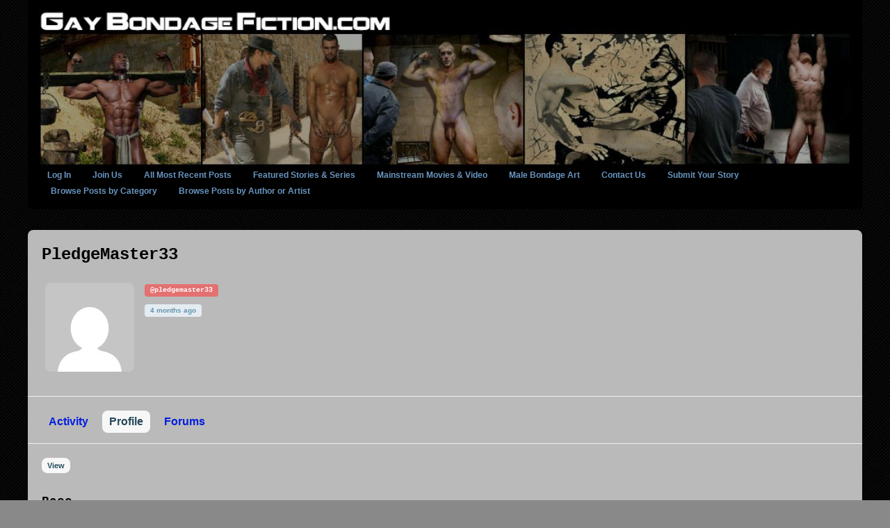

--- FILE ---
content_type: text/html; charset=UTF-8
request_url: https://gaybondagefiction.com/members/pledgemaster33/profile/
body_size: 18005
content:
<!DOCTYPE html>
<!--[if !IE]><!-->
<html xmlns="http://www.w3.org/1999/xhtml" lang="en-US" class="no-js">
<!--<![endif]-->
<!--[if IE 9]>
<html xmlns="http://www.w3.org/1999/xhtml" lang="en-US" class="no-js ie9">
<![endif]-->
<!--[if IE 8]>
<html xmlns="http://www.w3.org/1999/xhtml" lang="en-US" class="no-js ie8">
<![endif]-->
<head>
<meta charset=UTF-8 />
<title>Members | Gay Bondage Fiction</title>
<link rel="profile" href="http://gmpg.org/xfn/11" />
<link rel="pingback" href="https://gaybondagefiction.com/xmlrpc.php" />
<meta name='robots' content='max-image-preview:large' />
	<style>img:is([sizes="auto" i], [sizes^="auto," i]) { contain-intrinsic-size: 3000px 1500px }</style>
	
<!-- SEO Ultimate (http://www.seodesignsolutions.com/wordpress-seo/) -->
<!-- /SEO Ultimate -->

<link rel='dns-prefetch' href='//ajax.googleapis.com' />

<style id='wp-emoji-styles-inline-css' type='text/css'>

	img.wp-smiley, img.emoji {
		display: inline !important;
		border: none !important;
		box-shadow: none !important;
		height: 1em !important;
		width: 1em !important;
		margin: 0 0.07em !important;
		vertical-align: -0.1em !important;
		background: none !important;
		padding: 0 !important;
	}
</style>
<link rel='stylesheet' id='wp-block-library-css' href='https://gaybondagefiction.com/wp-includes/css/dist/block-library/style.min.css?ver=6.8.3' type='text/css' media='all' />
<style id='classic-theme-styles-inline-css' type='text/css'>
/*! This file is auto-generated */
.wp-block-button__link{color:#fff;background-color:#32373c;border-radius:9999px;box-shadow:none;text-decoration:none;padding:calc(.667em + 2px) calc(1.333em + 2px);font-size:1.125em}.wp-block-file__button{background:#32373c;color:#fff;text-decoration:none}
</style>
<style id='bp-login-form-style-inline-css' type='text/css'>
.widget_bp_core_login_widget .bp-login-widget-user-avatar{float:left}.widget_bp_core_login_widget .bp-login-widget-user-links{margin-left:70px}#bp-login-widget-form label{display:block;font-weight:600;margin:15px 0 5px;width:auto}#bp-login-widget-form input[type=password],#bp-login-widget-form input[type=text]{background-color:#fafafa;border:1px solid #d6d6d6;border-radius:0;font:inherit;font-size:100%;padding:.5em;width:100%}#bp-login-widget-form .bp-login-widget-register-link,#bp-login-widget-form .login-submit{display:inline;width:-moz-fit-content;width:fit-content}#bp-login-widget-form .bp-login-widget-register-link{margin-left:1em}#bp-login-widget-form .bp-login-widget-register-link a{filter:invert(1)}#bp-login-widget-form .bp-login-widget-pwd-link{font-size:80%}

</style>
<style id='bp-member-style-inline-css' type='text/css'>
[data-type="bp/member"] input.components-placeholder__input{border:1px solid #757575;border-radius:2px;flex:1 1 auto;padding:6px 8px}.bp-block-member{position:relative}.bp-block-member .member-content{display:flex}.bp-block-member .user-nicename{display:block}.bp-block-member .user-nicename a{border:none;color:currentColor;text-decoration:none}.bp-block-member .bp-profile-button{width:100%}.bp-block-member .bp-profile-button a.button{bottom:10px;display:inline-block;margin:18px 0 0;position:absolute;right:0}.bp-block-member.has-cover .item-header-avatar,.bp-block-member.has-cover .member-content,.bp-block-member.has-cover .member-description{z-index:2}.bp-block-member.has-cover .member-content,.bp-block-member.has-cover .member-description{padding-top:75px}.bp-block-member.has-cover .bp-member-cover-image{background-color:#c5c5c5;background-position:top;background-repeat:no-repeat;background-size:cover;border:0;display:block;height:150px;left:0;margin:0;padding:0;position:absolute;top:0;width:100%;z-index:1}.bp-block-member img.avatar{height:auto;width:auto}.bp-block-member.avatar-none .item-header-avatar{display:none}.bp-block-member.avatar-none.has-cover{min-height:200px}.bp-block-member.avatar-full{min-height:150px}.bp-block-member.avatar-full .item-header-avatar{width:180px}.bp-block-member.avatar-thumb .member-content{align-items:center;min-height:50px}.bp-block-member.avatar-thumb .item-header-avatar{width:70px}.bp-block-member.avatar-full.has-cover{min-height:300px}.bp-block-member.avatar-full.has-cover .item-header-avatar{width:200px}.bp-block-member.avatar-full.has-cover img.avatar{background:#fffc;border:2px solid #fff;margin-left:20px}.bp-block-member.avatar-thumb.has-cover .item-header-avatar{padding-top:75px}.entry .entry-content .bp-block-member .user-nicename a{border:none;color:currentColor;text-decoration:none}

</style>
<style id='bp-members-style-inline-css' type='text/css'>
[data-type="bp/members"] .components-placeholder.is-appender{min-height:0}[data-type="bp/members"] .components-placeholder.is-appender .components-placeholder__label:empty{display:none}[data-type="bp/members"] .components-placeholder input.components-placeholder__input{border:1px solid #757575;border-radius:2px;flex:1 1 auto;padding:6px 8px}[data-type="bp/members"].avatar-none .member-description{width:calc(100% - 44px)}[data-type="bp/members"].avatar-full .member-description{width:calc(100% - 224px)}[data-type="bp/members"].avatar-thumb .member-description{width:calc(100% - 114px)}[data-type="bp/members"] .member-content{position:relative}[data-type="bp/members"] .member-content .is-right{position:absolute;right:2px;top:2px}[data-type="bp/members"] .columns-2 .member-content .member-description,[data-type="bp/members"] .columns-3 .member-content .member-description,[data-type="bp/members"] .columns-4 .member-content .member-description{padding-left:44px;width:calc(100% - 44px)}[data-type="bp/members"] .columns-3 .is-right{right:-10px}[data-type="bp/members"] .columns-4 .is-right{right:-50px}.bp-block-members.is-grid{display:flex;flex-wrap:wrap;padding:0}.bp-block-members.is-grid .member-content{margin:0 1.25em 1.25em 0;width:100%}@media(min-width:600px){.bp-block-members.columns-2 .member-content{width:calc(50% - .625em)}.bp-block-members.columns-2 .member-content:nth-child(2n){margin-right:0}.bp-block-members.columns-3 .member-content{width:calc(33.33333% - .83333em)}.bp-block-members.columns-3 .member-content:nth-child(3n){margin-right:0}.bp-block-members.columns-4 .member-content{width:calc(25% - .9375em)}.bp-block-members.columns-4 .member-content:nth-child(4n){margin-right:0}}.bp-block-members .member-content{display:flex;flex-direction:column;padding-bottom:1em;text-align:center}.bp-block-members .member-content .item-header-avatar,.bp-block-members .member-content .member-description{width:100%}.bp-block-members .member-content .item-header-avatar{margin:0 auto}.bp-block-members .member-content .item-header-avatar img.avatar{display:inline-block}@media(min-width:600px){.bp-block-members .member-content{flex-direction:row;text-align:left}.bp-block-members .member-content .item-header-avatar,.bp-block-members .member-content .member-description{width:auto}.bp-block-members .member-content .item-header-avatar{margin:0}}.bp-block-members .member-content .user-nicename{display:block}.bp-block-members .member-content .user-nicename a{border:none;color:currentColor;text-decoration:none}.bp-block-members .member-content time{color:#767676;display:block;font-size:80%}.bp-block-members.avatar-none .item-header-avatar{display:none}.bp-block-members.avatar-full{min-height:190px}.bp-block-members.avatar-full .item-header-avatar{width:180px}.bp-block-members.avatar-thumb .member-content{min-height:80px}.bp-block-members.avatar-thumb .item-header-avatar{width:70px}.bp-block-members.columns-2 .member-content,.bp-block-members.columns-3 .member-content,.bp-block-members.columns-4 .member-content{display:block;text-align:center}.bp-block-members.columns-2 .member-content .item-header-avatar,.bp-block-members.columns-3 .member-content .item-header-avatar,.bp-block-members.columns-4 .member-content .item-header-avatar{margin:0 auto}.bp-block-members img.avatar{height:auto;max-width:-moz-fit-content;max-width:fit-content;width:auto}.bp-block-members .member-content.has-activity{align-items:center}.bp-block-members .member-content.has-activity .item-header-avatar{padding-right:1em}.bp-block-members .member-content.has-activity .wp-block-quote{margin-bottom:0;text-align:left}.bp-block-members .member-content.has-activity .wp-block-quote cite a,.entry .entry-content .bp-block-members .user-nicename a{border:none;color:currentColor;text-decoration:none}

</style>
<style id='bp-dynamic-members-style-inline-css' type='text/css'>
.bp-dynamic-block-container .item-options{font-size:.5em;margin:0 0 1em;padding:1em 0}.bp-dynamic-block-container .item-options a.selected{font-weight:600}.bp-dynamic-block-container ul.item-list{list-style:none;margin:1em 0;padding-left:0}.bp-dynamic-block-container ul.item-list li{margin-bottom:1em}.bp-dynamic-block-container ul.item-list li:after,.bp-dynamic-block-container ul.item-list li:before{content:" ";display:table}.bp-dynamic-block-container ul.item-list li:after{clear:both}.bp-dynamic-block-container ul.item-list li .item-avatar{float:left;width:60px}.bp-dynamic-block-container ul.item-list li .item{margin-left:70px}

</style>
<style id='bp-online-members-style-inline-css' type='text/css'>
.widget_bp_core_whos_online_widget .avatar-block,[data-type="bp/online-members"] .avatar-block{display:flex;flex-flow:row wrap}.widget_bp_core_whos_online_widget .avatar-block img,[data-type="bp/online-members"] .avatar-block img{margin:.5em}

</style>
<style id='bp-active-members-style-inline-css' type='text/css'>
.widget_bp_core_recently_active_widget .avatar-block,[data-type="bp/active-members"] .avatar-block{display:flex;flex-flow:row wrap}.widget_bp_core_recently_active_widget .avatar-block img,[data-type="bp/active-members"] .avatar-block img{margin:.5em}

</style>
<style id='bp-latest-activities-style-inline-css' type='text/css'>
.bp-latest-activities .components-flex.components-select-control select[multiple]{height:auto;padding:0 8px}.bp-latest-activities .components-flex.components-select-control select[multiple]+.components-input-control__suffix svg{display:none}.bp-latest-activities-block a,.entry .entry-content .bp-latest-activities-block a{border:none;text-decoration:none}.bp-latest-activities-block .activity-list.item-list blockquote{border:none;padding:0}.bp-latest-activities-block .activity-list.item-list blockquote .activity-item:not(.mini){box-shadow:1px 0 4px #00000026;padding:0 1em;position:relative}.bp-latest-activities-block .activity-list.item-list blockquote .activity-item:not(.mini):after,.bp-latest-activities-block .activity-list.item-list blockquote .activity-item:not(.mini):before{border-color:#0000;border-style:solid;content:"";display:block;height:0;left:15px;position:absolute;width:0}.bp-latest-activities-block .activity-list.item-list blockquote .activity-item:not(.mini):before{border-top-color:#00000026;border-width:9px;bottom:-18px;left:14px}.bp-latest-activities-block .activity-list.item-list blockquote .activity-item:not(.mini):after{border-top-color:#fff;border-width:8px;bottom:-16px}.bp-latest-activities-block .activity-list.item-list blockquote .activity-item.mini .avatar{display:inline-block;height:20px;margin-right:2px;vertical-align:middle;width:20px}.bp-latest-activities-block .activity-list.item-list footer{align-items:center;display:flex}.bp-latest-activities-block .activity-list.item-list footer img.avatar{border:none;display:inline-block;margin-right:.5em}.bp-latest-activities-block .activity-list.item-list footer .activity-time-since{font-size:90%}.bp-latest-activities-block .widget-error{border-left:4px solid #0b80a4;box-shadow:1px 0 4px #00000026}.bp-latest-activities-block .widget-error p{padding:0 1em}

</style>
<style id='bp-sitewide-notices-style-inline-css' type='text/css'>
.bp-sitewide-notice-block .bp-screen-reader-text,[data-type="bp/sitewide-notices"] .bp-screen-reader-text{border:0;clip:rect(0 0 0 0);height:1px;margin:-1px;overflow:hidden;padding:0;position:absolute;width:1px;word-wrap:normal!important}.bp-sitewide-notice-block [data-bp-tooltip]:after,[data-type="bp/sitewide-notices"] [data-bp-tooltip]:after{background-color:#fff;border:1px solid #737373;border-radius:1px;box-shadow:4px 4px 8px #0003;color:#333;content:attr(data-bp-tooltip);display:none;font-family:Helvetica Neue,Helvetica,Arial,san-serif;font-size:12px;font-weight:400;letter-spacing:normal;line-height:1.25;max-width:200px;opacity:0;padding:5px 8px;pointer-events:none;position:absolute;text-shadow:none;text-transform:none;transform:translateZ(0);transition:all 1.5s ease;visibility:hidden;white-space:nowrap;word-wrap:break-word;z-index:100000}.bp-sitewide-notice-block .bp-tooltip:after,[data-type="bp/sitewide-notices"] .bp-tooltip:after{left:50%;margin-top:7px;top:110%;transform:translate(-50%)}.bp-sitewide-notice-block{border-left:4px solid #ff853c;padding-left:1em;position:relative}.bp-sitewide-notice-block h2:before{background:none;border:none}.bp-sitewide-notice-block .dismiss-notice{background-color:#0000;border:1px solid #ff853c;color:#ff853c;display:block;padding:.2em .5em;position:absolute;right:.5em;top:.5em;width:-moz-fit-content;width:fit-content}.bp-sitewide-notice-block .dismiss-notice:hover{background-color:#ff853c;color:#fff}

</style>
<style id='global-styles-inline-css' type='text/css'>
:root{--wp--preset--aspect-ratio--square: 1;--wp--preset--aspect-ratio--4-3: 4/3;--wp--preset--aspect-ratio--3-4: 3/4;--wp--preset--aspect-ratio--3-2: 3/2;--wp--preset--aspect-ratio--2-3: 2/3;--wp--preset--aspect-ratio--16-9: 16/9;--wp--preset--aspect-ratio--9-16: 9/16;--wp--preset--color--black: #000000;--wp--preset--color--cyan-bluish-gray: #abb8c3;--wp--preset--color--white: #ffffff;--wp--preset--color--pale-pink: #f78da7;--wp--preset--color--vivid-red: #cf2e2e;--wp--preset--color--luminous-vivid-orange: #ff6900;--wp--preset--color--luminous-vivid-amber: #fcb900;--wp--preset--color--light-green-cyan: #7bdcb5;--wp--preset--color--vivid-green-cyan: #00d084;--wp--preset--color--pale-cyan-blue: #8ed1fc;--wp--preset--color--vivid-cyan-blue: #0693e3;--wp--preset--color--vivid-purple: #9b51e0;--wp--preset--gradient--vivid-cyan-blue-to-vivid-purple: linear-gradient(135deg,rgba(6,147,227,1) 0%,rgb(155,81,224) 100%);--wp--preset--gradient--light-green-cyan-to-vivid-green-cyan: linear-gradient(135deg,rgb(122,220,180) 0%,rgb(0,208,130) 100%);--wp--preset--gradient--luminous-vivid-amber-to-luminous-vivid-orange: linear-gradient(135deg,rgba(252,185,0,1) 0%,rgba(255,105,0,1) 100%);--wp--preset--gradient--luminous-vivid-orange-to-vivid-red: linear-gradient(135deg,rgba(255,105,0,1) 0%,rgb(207,46,46) 100%);--wp--preset--gradient--very-light-gray-to-cyan-bluish-gray: linear-gradient(135deg,rgb(238,238,238) 0%,rgb(169,184,195) 100%);--wp--preset--gradient--cool-to-warm-spectrum: linear-gradient(135deg,rgb(74,234,220) 0%,rgb(151,120,209) 20%,rgb(207,42,186) 40%,rgb(238,44,130) 60%,rgb(251,105,98) 80%,rgb(254,248,76) 100%);--wp--preset--gradient--blush-light-purple: linear-gradient(135deg,rgb(255,206,236) 0%,rgb(152,150,240) 100%);--wp--preset--gradient--blush-bordeaux: linear-gradient(135deg,rgb(254,205,165) 0%,rgb(254,45,45) 50%,rgb(107,0,62) 100%);--wp--preset--gradient--luminous-dusk: linear-gradient(135deg,rgb(255,203,112) 0%,rgb(199,81,192) 50%,rgb(65,88,208) 100%);--wp--preset--gradient--pale-ocean: linear-gradient(135deg,rgb(255,245,203) 0%,rgb(182,227,212) 50%,rgb(51,167,181) 100%);--wp--preset--gradient--electric-grass: linear-gradient(135deg,rgb(202,248,128) 0%,rgb(113,206,126) 100%);--wp--preset--gradient--midnight: linear-gradient(135deg,rgb(2,3,129) 0%,rgb(40,116,252) 100%);--wp--preset--font-size--small: 13px;--wp--preset--font-size--medium: 20px;--wp--preset--font-size--large: 36px;--wp--preset--font-size--x-large: 42px;--wp--preset--spacing--20: 0.44rem;--wp--preset--spacing--30: 0.67rem;--wp--preset--spacing--40: 1rem;--wp--preset--spacing--50: 1.5rem;--wp--preset--spacing--60: 2.25rem;--wp--preset--spacing--70: 3.38rem;--wp--preset--spacing--80: 5.06rem;--wp--preset--shadow--natural: 6px 6px 9px rgba(0, 0, 0, 0.2);--wp--preset--shadow--deep: 12px 12px 50px rgba(0, 0, 0, 0.4);--wp--preset--shadow--sharp: 6px 6px 0px rgba(0, 0, 0, 0.2);--wp--preset--shadow--outlined: 6px 6px 0px -3px rgba(255, 255, 255, 1), 6px 6px rgba(0, 0, 0, 1);--wp--preset--shadow--crisp: 6px 6px 0px rgba(0, 0, 0, 1);}:where(.is-layout-flex){gap: 0.5em;}:where(.is-layout-grid){gap: 0.5em;}body .is-layout-flex{display: flex;}.is-layout-flex{flex-wrap: wrap;align-items: center;}.is-layout-flex > :is(*, div){margin: 0;}body .is-layout-grid{display: grid;}.is-layout-grid > :is(*, div){margin: 0;}:where(.wp-block-columns.is-layout-flex){gap: 2em;}:where(.wp-block-columns.is-layout-grid){gap: 2em;}:where(.wp-block-post-template.is-layout-flex){gap: 1.25em;}:where(.wp-block-post-template.is-layout-grid){gap: 1.25em;}.has-black-color{color: var(--wp--preset--color--black) !important;}.has-cyan-bluish-gray-color{color: var(--wp--preset--color--cyan-bluish-gray) !important;}.has-white-color{color: var(--wp--preset--color--white) !important;}.has-pale-pink-color{color: var(--wp--preset--color--pale-pink) !important;}.has-vivid-red-color{color: var(--wp--preset--color--vivid-red) !important;}.has-luminous-vivid-orange-color{color: var(--wp--preset--color--luminous-vivid-orange) !important;}.has-luminous-vivid-amber-color{color: var(--wp--preset--color--luminous-vivid-amber) !important;}.has-light-green-cyan-color{color: var(--wp--preset--color--light-green-cyan) !important;}.has-vivid-green-cyan-color{color: var(--wp--preset--color--vivid-green-cyan) !important;}.has-pale-cyan-blue-color{color: var(--wp--preset--color--pale-cyan-blue) !important;}.has-vivid-cyan-blue-color{color: var(--wp--preset--color--vivid-cyan-blue) !important;}.has-vivid-purple-color{color: var(--wp--preset--color--vivid-purple) !important;}.has-black-background-color{background-color: var(--wp--preset--color--black) !important;}.has-cyan-bluish-gray-background-color{background-color: var(--wp--preset--color--cyan-bluish-gray) !important;}.has-white-background-color{background-color: var(--wp--preset--color--white) !important;}.has-pale-pink-background-color{background-color: var(--wp--preset--color--pale-pink) !important;}.has-vivid-red-background-color{background-color: var(--wp--preset--color--vivid-red) !important;}.has-luminous-vivid-orange-background-color{background-color: var(--wp--preset--color--luminous-vivid-orange) !important;}.has-luminous-vivid-amber-background-color{background-color: var(--wp--preset--color--luminous-vivid-amber) !important;}.has-light-green-cyan-background-color{background-color: var(--wp--preset--color--light-green-cyan) !important;}.has-vivid-green-cyan-background-color{background-color: var(--wp--preset--color--vivid-green-cyan) !important;}.has-pale-cyan-blue-background-color{background-color: var(--wp--preset--color--pale-cyan-blue) !important;}.has-vivid-cyan-blue-background-color{background-color: var(--wp--preset--color--vivid-cyan-blue) !important;}.has-vivid-purple-background-color{background-color: var(--wp--preset--color--vivid-purple) !important;}.has-black-border-color{border-color: var(--wp--preset--color--black) !important;}.has-cyan-bluish-gray-border-color{border-color: var(--wp--preset--color--cyan-bluish-gray) !important;}.has-white-border-color{border-color: var(--wp--preset--color--white) !important;}.has-pale-pink-border-color{border-color: var(--wp--preset--color--pale-pink) !important;}.has-vivid-red-border-color{border-color: var(--wp--preset--color--vivid-red) !important;}.has-luminous-vivid-orange-border-color{border-color: var(--wp--preset--color--luminous-vivid-orange) !important;}.has-luminous-vivid-amber-border-color{border-color: var(--wp--preset--color--luminous-vivid-amber) !important;}.has-light-green-cyan-border-color{border-color: var(--wp--preset--color--light-green-cyan) !important;}.has-vivid-green-cyan-border-color{border-color: var(--wp--preset--color--vivid-green-cyan) !important;}.has-pale-cyan-blue-border-color{border-color: var(--wp--preset--color--pale-cyan-blue) !important;}.has-vivid-cyan-blue-border-color{border-color: var(--wp--preset--color--vivid-cyan-blue) !important;}.has-vivid-purple-border-color{border-color: var(--wp--preset--color--vivid-purple) !important;}.has-vivid-cyan-blue-to-vivid-purple-gradient-background{background: var(--wp--preset--gradient--vivid-cyan-blue-to-vivid-purple) !important;}.has-light-green-cyan-to-vivid-green-cyan-gradient-background{background: var(--wp--preset--gradient--light-green-cyan-to-vivid-green-cyan) !important;}.has-luminous-vivid-amber-to-luminous-vivid-orange-gradient-background{background: var(--wp--preset--gradient--luminous-vivid-amber-to-luminous-vivid-orange) !important;}.has-luminous-vivid-orange-to-vivid-red-gradient-background{background: var(--wp--preset--gradient--luminous-vivid-orange-to-vivid-red) !important;}.has-very-light-gray-to-cyan-bluish-gray-gradient-background{background: var(--wp--preset--gradient--very-light-gray-to-cyan-bluish-gray) !important;}.has-cool-to-warm-spectrum-gradient-background{background: var(--wp--preset--gradient--cool-to-warm-spectrum) !important;}.has-blush-light-purple-gradient-background{background: var(--wp--preset--gradient--blush-light-purple) !important;}.has-blush-bordeaux-gradient-background{background: var(--wp--preset--gradient--blush-bordeaux) !important;}.has-luminous-dusk-gradient-background{background: var(--wp--preset--gradient--luminous-dusk) !important;}.has-pale-ocean-gradient-background{background: var(--wp--preset--gradient--pale-ocean) !important;}.has-electric-grass-gradient-background{background: var(--wp--preset--gradient--electric-grass) !important;}.has-midnight-gradient-background{background: var(--wp--preset--gradient--midnight) !important;}.has-small-font-size{font-size: var(--wp--preset--font-size--small) !important;}.has-medium-font-size{font-size: var(--wp--preset--font-size--medium) !important;}.has-large-font-size{font-size: var(--wp--preset--font-size--large) !important;}.has-x-large-font-size{font-size: var(--wp--preset--font-size--x-large) !important;}
:where(.wp-block-post-template.is-layout-flex){gap: 1.25em;}:where(.wp-block-post-template.is-layout-grid){gap: 1.25em;}
:where(.wp-block-columns.is-layout-flex){gap: 2em;}:where(.wp-block-columns.is-layout-grid){gap: 2em;}
:root :where(.wp-block-pullquote){font-size: 1.5em;line-height: 1.6;}
</style>
<link data-minify="1" rel='stylesheet' id='bbp-default-css' href='https://gaybondagefiction.com/wp-content/cache/min/1/wp-content/plugins/bbpress/templates/default/css/bbpress.css?ver=1764589285' type='text/css' media='screen' />
<link data-minify="1" rel='stylesheet' id='sidebar-login-css' href='https://gaybondagefiction.com/wp-content/cache/min/1/wp-content/plugins/sidebar-login/assets/css/sidebar-login.css?ver=1764589285' type='text/css' media='all' />
<link data-minify="1" rel='stylesheet' id='wp-polls-css' href='https://gaybondagefiction.com/wp-content/cache/min/1/wp-content/plugins/wp-polls/polls-css.css?ver=1764589285' type='text/css' media='all' />
<style id='wp-polls-inline-css' type='text/css'>
.wp-polls .pollbar {
	margin: 1px;
	font-size: 6px;
	line-height: 8px;
	height: 8px;
	background-image: url('https://gaybondagefiction.com/wp-content/plugins/wp-polls/images/default/pollbg.gif');
	border: 1px solid #000000;
}

</style>
<link data-minify="1" rel='stylesheet' id='dashicons-css' href='https://gaybondagefiction.com/wp-content/cache/min/1/wp-includes/css/dashicons.min.css?ver=1764589285' type='text/css' media='all' />
<link data-minify="1" rel='stylesheet' id='gp-font-awesome-css' href='https://gaybondagefiction.com/wp-content/cache/min/1/wp-content/themes/buddyold/lib/fonts/font-awesome/css/font-awesome.min.css?ver=1764589285' type='text/css' media='all' />
<link data-minify="1" rel='stylesheet' id='gp-reset-css' href='https://gaybondagefiction.com/wp-content/cache/min/1/wp-content/themes/buddyold/lib/css/reset.css?ver=1764589285' type='text/css' media='all' />
<link data-minify="1" rel='stylesheet' id='gp-style-css' href='https://gaybondagefiction.com/wp-content/cache/min/1/wp-content/themes/buddyold/style.css?ver=1764589285' type='text/css' media='all' />
<link data-minify="1" rel='stylesheet' id='gp-buddypress-css' href='https://gaybondagefiction.com/wp-content/cache/min/1/wp-content/themes/buddyold/lib/css/bp.css?ver=1764589285' type='text/css' media='all' />
<link data-minify="1" rel='stylesheet' id='gp-prettyphoto-css' href='https://gaybondagefiction.com/wp-content/cache/min/1/wp-content/themes/buddyold/lib/scripts/prettyPhoto/css/prettyPhoto.css?ver=1764589285' type='text/css' media='all' />
<link data-minify="1" rel='stylesheet' id='login-with-ajax-css' href='https://gaybondagefiction.com/wp-content/cache/min/1/wp-content/plugins/login-with-ajax/templates/widget.css?ver=1764589285' type='text/css' media='all' />
<link rel='stylesheet' id='mc4wp-form-themes-css' href='https://gaybondagefiction.com/wp-content/plugins/mailchimp-for-wp/assets/css/form-themes.min.css?ver=4.3.1' type='text/css' media='all' />
<link rel='stylesheet' id='ws-plugin--s2member-css' href='https://gaybondagefiction.com/wp-content/plugins/s2member/s2member-o.php?ws_plugin__s2member_css=1&#038;qcABC=1&#038;ver=241114-1201713695' type='text/css' media='all' />
<script type="text/javascript" src="https://gaybondagefiction.com/wp-includes/js/jquery/jquery.min.js?ver=3.7.1" id="jquery-core-js"></script>
<script type="text/javascript" src="https://gaybondagefiction.com/wp-includes/js/jquery/jquery-migrate.min.js?ver=3.4.1" id="jquery-migrate-js"></script>
<script type="text/javascript" id="bp-confirm-js-extra">
/* <![CDATA[ */
var BP_Confirm = {"are_you_sure":"Are you sure?"};
/* ]]> */
</script>
<script type="text/javascript" src="https://gaybondagefiction.com/wp-content/plugins/buddypress/bp-core/js/confirm.min.js?ver=14.3.3" id="bp-confirm-js"></script>
<script type="text/javascript" src="https://gaybondagefiction.com/wp-content/plugins/buddypress/bp-core/js/jquery-query.min.js?ver=14.3.3" id="bp-jquery-query-js"></script>
<script type="text/javascript" src="https://gaybondagefiction.com/wp-content/plugins/buddypress/bp-core/js/vendor/jquery-cookie.min.js?ver=14.3.3" id="bp-jquery-cookie-js"></script>
<script type="text/javascript" src="https://gaybondagefiction.com/wp-content/plugins/buddypress/bp-core/js/vendor/jquery-scroll-to.min.js?ver=14.3.3" id="bp-jquery-scroll-to-js"></script>
<script type="text/javascript" id="bp-legacy-js-js-extra">
/* <![CDATA[ */
var BP_DTheme = {"accepted":"Accepted","close":"Close","comments":"comments","leave_group_confirm":"Are you sure you want to leave this group?","mark_as_fav":"Favorite","my_favs":"My Favorites","rejected":"Rejected","remove_fav":"Remove Favorite","show_all":"Show all","show_all_comments":"Show all comments for this thread","show_x_comments":"Show all comments (%d)","unsaved_changes":"Your profile has unsaved changes. If you leave the page, the changes will be lost.","view":"View","store_filter_settings":""};
/* ]]> */
</script>
<script type="text/javascript" src="https://gaybondagefiction.com/wp-content/plugins/buddypress/bp-templates/bp-legacy/js/buddypress.min.js?ver=14.3.3" id="bp-legacy-js-js"></script>
<script type="text/javascript" src="https://gaybondagefiction.com/wp-content/plugins/sidebar-login/assets/js/jquery.blockUI.min.js?ver=2.70" id="jquery-blockui-js"></script>
<script type="text/javascript" id="sidebar-login-js-extra">
/* <![CDATA[ */
var sidebar_login_params = {"ajax_url":"https:\/\/gaybondagefiction.com\/wp-admin\/admin-ajax.php","force_ssl_admin":"1","is_ssl":"1","i18n_username_required":"Please enter your username","i18n_password_required":"Please enter your password","error_class":"sidebar_login_error"};
/* ]]> */
</script>
<script type="text/javascript" src="https://gaybondagefiction.com/wp-content/plugins/sidebar-login/assets/js/sidebar-login.min.js?ver=2.7.3" id="sidebar-login-js"></script>
<script data-minify="1" type="text/javascript" src="https://gaybondagefiction.com/wp-content/cache/min/1/wp-content/themes/buddyold/lib/scripts/modernizr.js?ver=1764589285" id="gp-modernizr-js"></script>
<script data-minify="1" type="text/javascript" src="https://gaybondagefiction.com/wp-content/cache/min/1/wp-content/themes/buddyold/lib/scripts/mediaplayer/jwplayer.js?ver=1764589285" id="gp-jwplayer-js"></script>
<script type="text/javascript" id="login-with-ajax-js-extra">
/* <![CDATA[ */
var LWA = {"ajaxurl":"https:\/\/gaybondagefiction.com\/wp-admin\/admin-ajax.php","off":""};
/* ]]> */
</script>
<script type="text/javascript" src="https://gaybondagefiction.com/wp-content/plugins/login-with-ajax/templates/login-with-ajax.legacy.min.js?ver=4.1" id="login-with-ajax-js"></script>
<link rel="https://api.w.org/" href="https://gaybondagefiction.com/wp-json/" /><link rel="alternate" title="JSON" type="application/json" href="https://gaybondagefiction.com/wp-json/wp/v2/buddypress/1517" /><link rel="EditURI" type="application/rsd+xml" title="RSD" href="https://gaybondagefiction.com/xmlrpc.php?rsd" />
<link rel='shortlink' href='https://gaybondagefiction.com/?p=1517' />
<link rel="alternate" title="oEmbed (JSON)" type="application/json+oembed" href="https://gaybondagefiction.com/wp-json/oembed/1.0/embed?url" />
<link rel="alternate" title="oEmbed (XML)" type="text/xml+oembed" href="https://gaybondagefiction.com/wp-json/oembed/1.0/embed?url&#038;format=xml" />
<style type="text/css">
			.aiovg-player {
				display: block;
				position: relative;
				padding-bottom: 56.25%;
				width: 100%;
				height: 0;	
				overflow: hidden;
			}
			
			.aiovg-player iframe,
			.aiovg-player .video-js,
			.aiovg-player .plyr {
				--plyr-color-main: #00b2ff;
				position: absolute;
				inset: 0;	
				margin: 0;
				padding: 0;
				width: 100%;
				height: 100%;
			}
		</style>        <script type="text/javascript">
            var bpln = {"timeout":10,"last_notified":0};
        </script>

		
	<script type="text/javascript">var ajaxurl = 'https://gaybondagefiction.com/wp-admin/admin-ajax.php';</script>






































































































<style>body, input, textarea, select, #sidebar .menu li .menu-subtitle {font-family: "Arial";}body, input, textarea, select, #sidebar .menu li .menu-subtitle {font-size: 16px;}body, input, textarea, select, #sidebar .menu li .menu-subtitle {color: #000000;}a, .ui-tabs .ui-tabs-nav li.ui-tabs-active a, .ui-tabs .ui-tabs-nav li.ui-state-disabled a, .ui-tabs .ui-tabs-nav li.ui-state-processing a, .ui-tabs .ui-tabs-nav li.ui-state-hover a {color: #021fe0;}a:hover {color: #7f8191;}.padder, .widget, #footer, body.activity-permalink .activity-list {background-color: #bababa;}.widget .widgettitle, .sc-divider, .author-info, .separate > div, .joint > div {border-color:#000000;}input, textarea, input[type="password"], .ui-tabs .ui-tabs-nav li.ui-tabs-active, .sc-tab-panel, #content .widget[class*="widget_bp_"] h3 {background-color: #a3a3a3; border-color: #a3a3a3;}input:focus, textarea:focus, input[type="password"]:focus {background-color: #cecece; border-color: #cecece;}h1, h2, h3, h4, h5, h6, .widget .widgettitle {font-family: "Courier New";}h1, h2, h3, h4, h5, h6, .widget .widgettitle {color: #000000;}h1 {font-size: 18px;}h2 {font-size: 18px;}h3 {font-size: 27px;}h1 a, h2 a, h3 a, h4 a, h5 a, h6 a, #sidebar .menu li a {color: #000156;}h1 a:hover, h2 a:hover, h3 a:hover, h4 a:hover, h5 a:hover, h6 a:hover, #sidebar .menu li a:hover {color: #7f8191;}#header {background-color: #000000;}#nav .menu li a:hover, #nav .menu .sub-menu, #nav .menu li:hover > a {background-color: #000000;}#nav .menu li a, #nav .menu li a:hover, #nav .menu li:hover > a {color: #6995bf;}#nav .menu .sub-menu li a {color: rgb(105,149,191); color: rgba(105,149,191,0.8);}#nav .menu .sub-menu li a:hover {color: rgb(105,149,191); color: rgba(105,149,191,1);}input[type="button"], input[type="submit"], input[type="reset"], button, .button {color: #ffffff;}input[type="button"], input[type="submit"], input[type="reset"], button, .button {background-color: #000000; border-color: #000000;}input[type="button"]:hover, input[type="submit"]:hover, input[type="reset"]:hover, button:hover, .button:hover {background-color: #021fe0; border-color: #021fe0; color: #ffffff;}.login-button, .bp-wrapper .generic-button a,.bp-wrapper ul.button-nav li a,.bp-wrapper .item-list a.button,.bp-wrapper .item-list .activity-meta a,.bp-wrapper .item-list .acomment-options a,.bp-wrapper .activity-meta a:hover span,.widget .item-options a,.widget .swa-wrap ul#activity-filter-links a,.widget .swa-activity-list li.mini div.swa-activity-meta a,.widget .swa-activity-list div.swa-activity-meta a.acomment-reply,.widget .swa-activity-list div.swa-activity-meta a,.widget .swa-activity-list div.acomment-options a {color: #ffffff;}.login-button, .bp-wrapper .generic-button a,.bp-wrapper ul.button-nav li a,.bp-wrapper .item-list a.button,.bp-wrapper .item-list .activity-meta a,.bp-wrapper .item-list .acomment-options a,.bp-wrapper .activity-meta a:hover span,.widget .item-options a,.widget .swa-wrap ul#activity-filter-links a,.widget .swa-activity-list li.mini div.swa-activity-meta a,.widget .swa-activity-list div.swa-activity-meta a.acomment-reply,.widget .swa-activity-list div.swa-activity-meta a,.widget .swa-activity-list div.acomment-options a {background-color: #000000; border-color: #000000;}.login-button:hover, .bp-wrapper .generic-button a:hover,.bp-wrapper ul.button-nav li a:hover,.bp-wrapper .item-list a.button:hover,.bp-wrapper .item-list .activity-meta a:hover,.bp-wrapper .item-list .acomment-options a:hover,.bp-wrapper .acomment-options a:hover,.bp-wrapper .activity-meta a span,.widget .item-options a:hover,.widget .item-options a.selected,.widget .swa-wrap ul#activity-filter-links a:hover,.widget .swa-activity-list div.swa-activity-meta a.acomment-reply:hover,.widget .swa-activity-list div.swa-activity-meta a:hover,.widget .swa-activity-list div.acomment-options a:hover {background-color: #021fe0; border-color: #021fe0; color: #ffffff;}[class^="icon-"]::before, [class*=" icon-"]::before {color: #000000;}[class^="icon-"]:hover::before, [class*=" icon-"]:hover::before {color: #ffffff !important;}/* Page Wrapper */
#page-wrapper {
position: relative;
text-align: left;
width: 1200px;
margin: 0 auto;
overflow: hidden;
-webkit-box-sizing: border-box;
-moz-box-sizing: border-box;
box-sizing: border-box;
}

/* Content Wrapper */
#content-wrapper {
float: left;
width: 1200px;
-webkit-border-bottom-right-radius: 8px;
-webkit-border-bottom-left-radius: 8px;
-moz-border-radius-bottomright: 8px;
-moz-border-radius-bottomleft: 8px;
border-bottom-right-radius: 8px;
border-bottom-left-radius: 8px;
-webkit-box-sizing: border-box;
-moz-box-sizing: border-box;
box-sizing: border-box; 
}
.no-js #content-wrapper {
visibility: visible;
}

/* Main Content */
#content,
#container {
float: right;
position: relative;
width: 100%;
-webkit-box-sizing: border-box;
-moz-box-sizing: border-box;
box-sizing: border-box; 
}
.sb-both #content,
.sb-both #container {
width: 670px;
}
.fullwidth #content,
.fullwidth #container {
width: 1200px;
}
#left-content-wrapper {
float: left;
}
.sb-both #left-content-wrapper {
width: 800px;
}
.fullwidth #left-content-wrapper {
width: 800px;
}

/* Sidebar */
.sidebar {
float: left;
width: 250px;
font-size: 12px;
}
#sidebar-left {
margin-right: 20px;
}
.no-js #sidebar-left {
margin: 0 0 0 20px;
}
#sidebar-right {
margin-left: 20px;
}
#sidebar {
display:none;
}
</style><script>var rootFolder = "https://gaybondagefiction.com/wp-content/themes/buddyold"; var navigationText = "Navigation"; var emptySearchText = "Please enter something in the search box!";jQuery(document).ready(function(){window.devicePixelRatio>=2&&jQuery(".post-thumbnail img").each(function(){jQuery(this).attr({src:jQuery(this).attr("data-rel")})})});</script><!-- Google tag (gtag.js) -->
<script async src="https://www.googletagmanager.com/gtag/js?id=G-CW7F5SF74Y"></script>
<script>
  window.dataLayer = window.dataLayer || [];
  function gtag(){dataLayer.push(arguments);}
  gtag('js', new Date());

  gtag('config', 'G-CW7F5SF74Y');
</script><style type="text/css">.recentcomments a{display:inline !important;padding:0 !important;margin:0 !important;}</style>
<!-- Dynamic Widgets by QURL loaded - http://www.dynamic-widgets.com //-->
<style type="text/css" id="custom-background-css">
body.custom-background { background-color: #898989; background-image: url("https://gaybondagefiction.com/wp-content/uploads/2024/03/black-background3.jpg"); background-position: left top; background-size: auto; background-repeat: repeat; background-attachment: scroll; }
</style>
		<link rel="alternate" type="application/rss+xml" title="Gay Bondage Fiction | PledgeMaster33 | Activity RSS Feed" href="https://gaybondagefiction.com/members/pledgemaster33/activity/feed/" />
	
	<link rel="alternate" type="application/rss+xml" title="Gay Bondage Fiction | Site Wide Activity RSS Feed" href="https://gaybondagefiction.com/activity/feed/" />

<link rel='canonical' href='https://gaybondagefiction.com/members/pledgemaster33/profile/' />
		<style type="text/css" id="wp-custom-css">
			/* Main Content */
#content,
#container {
float: right;
position: relative;
width: 100%;
-webkit-box-sizing: border-box;
-moz-box-sizing: border-box;
box-sizing: border-box; 
}
.sb-both #content,
.sb-both #container {
width: 100%;
}
.fullwidth #content,
.fullwidth #container {
width: 100%;
}
#left-content-wrapper {
float: left;
}
.sb-both #left-content-wrapper {
width: 100%;
}
.fullwidth #left-content-wrapper {
width: 100%;
}

/* Sidebar */
.sidebar {
float: left;
width: 260px;
font-size: 12px;
}
#sidebar-left {
margin-right: 20px;
}
.no-js #sidebar-left {
margin: 0 0 0 20px;
}
#sidebar-right {
margin-left: 20px;
}
#sidebar {
display:none;
}
		</style>
		<style type="text/css">/** Mega Menu CSS: fs **/</style>
<meta name="likebtn-website-verification" content="a7db7a042671a06d" />
<meta name="generator" content="WP Rocket 3.18.2" data-wpr-features="wpr_minify_js wpr_minify_css wpr_preload_links wpr_desktop" /></head>

<body class="xprofile bp-user my-profile profile public buddypress bp-legacy bbp-user-page single singular bbpress wp-singular buddypress-template-default page page-id-1517 custom-background wp-theme-buddyold fullwidth bp-wrapper">





	<!-- BEGIN PAGE WRAPPER-->
 
	<div data-rocket-location-hash="1e34f52e4861ac013126042d6543ea33" id="page-wrapper">
 
 
		<!-- BEGIN HEADER -->
	
		<div data-rocket-location-hash="168a0c88110297d381b188d6d8578c44" id="header">
	
	
			<!-- BEGIN LOGO -->
		
			<div data-rocket-location-hash="48c421b7faac5f53fe1c4555ea68be33" id="logo" style="">
			
				<span class="logo-details">Gay Bondage Fiction | PledgeMaster33  Profile  </span>
			
				<a href="https://gaybondagefiction.com" title="Gay Bondage Fiction"><img src="https://gaybondagefiction.com/wp-content/uploads/2018/01/gay-bondage-fiction-new-banner-final.jpg" width="1200" height="192" alt="Gay Bondage Fiction" /></a>
			
			</div>
		
			<!-- END LOGO -->	
									
			
			<!-- BEGIN NAV WRAPPER -->	
			
			<div data-rocket-location-hash="e395aa44f6b308f39c97dd6452fb9c60" id="nav">

			
				<!-- BEGIN NAV -->	
			
				<ul id="menu-header" class="menu"><li id="menu-item-7083" class="bp-menu bp-login-nav menu-item menu-item-type-custom menu-item-object-custom menu-item-7083"><a href="https://gaybondagefiction.com/wp-login.php?redirect_to=https%3A%2F%2Fgaybondagefiction.com%2Fmembers%2Fpledgemaster33%2Fprofile%2F">Log In</a></li>
<li id="menu-item-7084" class="menu-item menu-item-type-custom menu-item-object-custom menu-item-7084"><a href="https://gaybondagefiction.com/checkout">Join Us</a></li>
<li id="menu-item-1509" class="home menu-item menu-item-type-custom menu-item-object-custom menu-item-1509"><a href="https://gaybondagefiction.com/author/fetishfiction/">All Most Recent Posts</a></li>
<li id="menu-item-14152" class="menu-item menu-item-type-post_type menu-item-object-page menu-item-home menu-item-14152"><a href="https://gaybondagefiction.com/">Featured Stories &#038; Series</a></li>
<li id="menu-item-4434" class="menu-item menu-item-type-custom menu-item-object-custom menu-item-4434"><a href="https://gaybondagefiction.com/tag/male-bondage-torture-in-movies/" title="Male Bondage in Mainstream Movies">Mainstream Movies &#038; Video</a></li>
<li id="menu-item-21787" class="menu-item menu-item-type-custom menu-item-object-custom menu-item-21787"><a href="https://gaybondagefiction.com/tag/gay-bondage-art/">Male Bondage Art</a></li>
<li id="menu-item-4673" class="menu-item menu-item-type-post_type menu-item-object-page menu-item-4673"><a href="https://gaybondagefiction.com/contact/">Contact Us</a></li>
<li id="menu-item-2325" class="menu-item menu-item-type-post_type menu-item-object-page menu-item-2325"><a href="https://gaybondagefiction.com/authors-artists-wanted/">Submit Your Story</a></li>
<li id="menu-item-21788" class="menu-item menu-item-type-custom menu-item-object-custom menu-item-home menu-item-has-children menu-item-21788"><a href="http://gaybondagefiction.com">Browse Posts by Category</a>
<ul class="sub-menu">
	<li id="menu-item-21789" class="menu-item menu-item-type-custom menu-item-object-custom menu-item-21789"><a href="https://gaybondagefiction.com/tag/gay-bondage-art/">Art &#038; Comics</a></li>
	<li id="menu-item-21790" class="menu-item menu-item-type-custom menu-item-object-custom menu-item-21790"><a href="https://gaybondagefiction.com/tag/ass-play-fisting/">Ass Play &#038; Fisting</a></li>
	<li id="menu-item-21791" class="menu-item menu-item-type-custom menu-item-object-custom menu-item-21791"><a href="https://gaybondagefiction.com/tag/black-men-in-bondage/">Black Men</a></li>
	<li id="menu-item-21792" class="menu-item menu-item-type-custom menu-item-object-custom menu-item-21792"><a href="https://gaybondagefiction.com/tag/gay-cbt/">CBT</a></li>
	<li id="menu-item-21793" class="menu-item menu-item-type-custom menu-item-object-custom menu-item-21793"><a href="https://gaybondagefiction.com/tag/celebrities/">Celebrities</a></li>
	<li id="menu-item-21794" class="menu-item menu-item-type-custom menu-item-object-custom menu-item-21794"><a href="https://gaybondagefiction.com/tag/chastity/">Chastity</a></li>
	<li id="menu-item-21795" class="menu-item menu-item-type-custom menu-item-object-custom menu-item-21795"><a href="https://gaybondagefiction.com/tag/cmnm-stories/">CMNM</a></li>
	<li id="menu-item-21796" class="menu-item menu-item-type-custom menu-item-object-custom menu-item-21796"><a href="https://gaybondagefiction.com/tag/cops-prison/">Cops &#038; Prison</a></li>
	<li id="menu-item-21797" class="menu-item menu-item-type-custom menu-item-object-custom menu-item-21797"><a href="https://gaybondagefiction.com/tag/cum-control/">Cum Control</a></li>
	<li id="menu-item-21798" class="menu-item menu-item-type-custom menu-item-object-custom menu-item-21798"><a href="https://gaybondagefiction.com/tag/femdom/">FemDom</a></li>
	<li id="menu-item-21799" class="menu-item menu-item-type-custom menu-item-object-custom menu-item-21799"><a href="https://gaybondagefiction.com/tag/flogging-whipping/">Flogging</a></li>
	<li id="menu-item-21800" class="menu-item menu-item-type-custom menu-item-object-custom menu-item-21800"><a href="https://gaybondagefiction.com/tag/foot-torture/">Foot Torture</a></li>
	<li id="menu-item-21801" class="menu-item menu-item-type-custom menu-item-object-custom menu-item-21801"><a href="https://gaybondagefiction.com/tag/forced-nudity-strip-search/">Forced Nudity</a></li>
	<li id="menu-item-21802" class="menu-item menu-item-type-custom menu-item-object-custom menu-item-21802"><a href="https://gaybondagefiction.com/tag/forced-shaving/">Forced Shaving</a></li>
	<li id="menu-item-21803" class="menu-item menu-item-type-custom menu-item-object-custom menu-item-21803"><a href="https://gaybondagefiction.com/tag/frat-boys-in-bondage/">Frat Boys</a></li>
	<li id="menu-item-21804" class="menu-item menu-item-type-custom menu-item-object-custom menu-item-21804"><a href="https://gaybondagefiction.com/tag/fucked-in-bondage/">Fucked</a></li>
	<li id="menu-item-21805" class="menu-item menu-item-type-custom menu-item-object-custom menu-item-21805"><a href="https://gaybondagefiction.com/tag/hairy-men/">Hairy Men</a></li>
	<li id="menu-item-21806" class="menu-item menu-item-type-custom menu-item-object-custom menu-item-21806"><a href="https://gaybondagefiction.com/tag/hypnosis-mind-control/">Hypnosis &#038; Mind Control</a></li>
	<li id="menu-item-21807" class="menu-item menu-item-type-custom menu-item-object-custom menu-item-21807"><a href="https://gaybondagefiction.com/tag/interrogation-torture/">Interrogation &#038; Torture</a></li>
	<li id="menu-item-21808" class="menu-item menu-item-type-custom menu-item-object-custom menu-item-21808"><a href="https://gaybondagefiction.com/tag/jocks-in-bondage/">Jocks</a></li>
	<li id="menu-item-21809" class="menu-item menu-item-type-custom menu-item-object-custom menu-item-21809"><a href="https://gaybondagefiction.com/tag/master-slaves/">Master &#038; Slaves</a></li>
	<li id="menu-item-21810" class="menu-item menu-item-type-custom menu-item-object-custom menu-item-21810"><a href="https://gaybondagefiction.com/tag/medical-bondage/">Medical</a></li>
	<li id="menu-item-21811" class="menu-item menu-item-type-custom menu-item-object-custom menu-item-21811"><a href="https://gaybondagefiction.com/tag/military-men/">Military Men</a></li>
	<li id="menu-item-21812" class="menu-item menu-item-type-custom menu-item-object-custom menu-item-21812"><a href="https://gaybondagefiction.com/tag/milking/">Milking</a></li>
	<li id="menu-item-21813" class="menu-item menu-item-type-custom menu-item-object-custom menu-item-21813"><a href="https://gaybondagefiction.com/tag/male-bondage-torture-in-movies/">Movie &#038; TV Scenes</a></li>
	<li id="menu-item-21814" class="menu-item menu-item-type-custom menu-item-object-custom menu-item-21814"><a href="https://gaybondagefiction.com/tag/gay-spanking/">Spanking</a></li>
	<li id="menu-item-21815" class="menu-item menu-item-type-custom menu-item-object-custom menu-item-21815"><a href="https://gaybondagefiction.com/tag/straight-men/">Straight Men</a></li>
	<li id="menu-item-21816" class="menu-item menu-item-type-custom menu-item-object-custom menu-item-21816"><a href="https://gaybondagefiction.com/tag/super-hero/">Super Hero</a></li>
	<li id="menu-item-21817" class="menu-item menu-item-type-custom menu-item-object-custom menu-item-21817"><a href="https://gaybondagefiction.com/tag/sword-sandal/">Sword &#038; Sandal</a></li>
	<li id="menu-item-21818" class="menu-item menu-item-type-custom menu-item-object-custom menu-item-21818"><a href="https://gaybondagefiction.com/tag/tentacle-bondage/">Tentacle Bondage</a></li>
	<li id="menu-item-21819" class="menu-item menu-item-type-custom menu-item-object-custom menu-item-21819"><a href="https://gaybondagefiction.com/tag/gay-tickling/">Tickling</a></li>
	<li id="menu-item-21820" class="menu-item menu-item-type-custom menu-item-object-custom menu-item-21820"><a href="https://gaybondagefiction.com/tag/true-story/">True Story</a></li>
	<li id="menu-item-21821" class="menu-item menu-item-type-custom menu-item-object-custom menu-item-21821"><a href="https://gaybondagefiction.com/tag/twink/">Twinks</a></li>
	<li id="menu-item-21822" class="menu-item menu-item-type-custom menu-item-object-custom menu-item-21822"><a href="https://gaybondagefiction.com/tag/flogging-whipping/">Whipping</a></li>
	<li id="menu-item-21823" class="menu-item menu-item-type-custom menu-item-object-custom menu-item-21823"><a href="https://gaybondagefiction.com/tag/gay-wrestling/">Wrestling</a></li>
</ul>
</li>
<li id="menu-item-21824" class="menu-item menu-item-type-custom menu-item-object-custom menu-item-home menu-item-has-children menu-item-21824"><a href="http://gaybondagefiction.com">Browse Posts by Author or Artist</a>
<ul class="sub-menu">
	<li id="menu-item-21827" class="menu-item menu-item-type-taxonomy menu-item-object-category menu-item-21827"><a href="https://gaybondagefiction.com/category/aj-moor/">AJ Moor</a></li>
	<li id="menu-item-21828" class="menu-item menu-item-type-taxonomy menu-item-object-category menu-item-21828"><a href="https://gaybondagefiction.com/category/al-spank/">Al Spank</a></li>
	<li id="menu-item-21829" class="menu-item menu-item-type-taxonomy menu-item-object-category menu-item-21829"><a href="https://gaybondagefiction.com/category/alan-baker-charlie/">Alan Baker Charlie</a></li>
	<li id="menu-item-21830" class="menu-item menu-item-type-taxonomy menu-item-object-category menu-item-21830"><a href="https://gaybondagefiction.com/category/alpharithm9/">Alpharithm9</a></li>
	<li id="menu-item-21831" class="menu-item menu-item-type-taxonomy menu-item-object-category menu-item-21831"><a href="https://gaybondagefiction.com/category/amalaric/">Amalaric</a></li>
	<li id="menu-item-21832" class="menu-item menu-item-type-taxonomy menu-item-object-category menu-item-21832"><a href="https://gaybondagefiction.com/category/androscoped/">Androscoped</a></li>
	<li id="menu-item-21833" class="menu-item menu-item-type-taxonomy menu-item-object-category menu-item-21833"><a href="https://gaybondagefiction.com/category/anonymous/">Anonymous</a></li>
	<li id="menu-item-21834" class="menu-item menu-item-type-taxonomy menu-item-object-category menu-item-21834"><a href="https://gaybondagefiction.com/category/bbtallman/">bbtallman</a></li>
	<li id="menu-item-21835" class="menu-item menu-item-type-taxonomy menu-item-object-category menu-item-21835"><a href="https://gaybondagefiction.com/category/benrugby41/">Benrugby41</a></li>
	<li id="menu-item-21836" class="menu-item menu-item-type-taxonomy menu-item-object-category menu-item-21836"><a href="https://gaybondagefiction.com/category/bound2tkl/">Bound2Tkl</a></li>
	<li id="menu-item-21837" class="menu-item menu-item-type-taxonomy menu-item-object-category menu-item-21837"><a href="https://gaybondagefiction.com/category/briballus/">Briballus</a></li>
	<li id="menu-item-21838" class="menu-item menu-item-type-taxonomy menu-item-object-category menu-item-21838"><a href="https://gaybondagefiction.com/category/bryan-smith/">Bryan Smith</a></li>
	<li id="menu-item-21839" class="menu-item menu-item-type-taxonomy menu-item-object-category menu-item-21839"><a href="https://gaybondagefiction.com/category/cavelo/">Cavelo</a></li>
	<li id="menu-item-21840" class="menu-item menu-item-type-taxonomy menu-item-object-category menu-item-21840"><a href="https://gaybondagefiction.com/category/centurionf/">centurionF</a></li>
	<li id="menu-item-21841" class="menu-item menu-item-type-taxonomy menu-item-object-category menu-item-21841"><a href="https://gaybondagefiction.com/category/chrisus/">Chrisus</a></li>
	<li id="menu-item-21842" class="menu-item menu-item-type-taxonomy menu-item-object-category menu-item-21842"><a href="https://gaybondagefiction.com/category/connor-matthews/">Connor Matthews</a></li>
	<li id="menu-item-21843" class="menu-item menu-item-type-taxonomy menu-item-object-category menu-item-21843"><a href="https://gaybondagefiction.com/category/d-r-von-todtenhausen/">D.R.von Todtenhausen</a></li>
	<li id="menu-item-21844" class="menu-item menu-item-type-taxonomy menu-item-object-category menu-item-21844"><a href="https://gaybondagefiction.com/category/david-smythe/">David Smythe</a></li>
	<li id="menu-item-21845" class="menu-item menu-item-type-taxonomy menu-item-object-category menu-item-21845"><a href="https://gaybondagefiction.com/category/denis/">Denis</a></li>
	<li id="menu-item-21846" class="menu-item menu-item-type-taxonomy menu-item-object-category menu-item-21846"><a href="https://gaybondagefiction.com/category/derat/">Derat</a></li>
	<li id="menu-item-21847" class="menu-item menu-item-type-taxonomy menu-item-object-category menu-item-21847"><a href="https://gaybondagefiction.com/category/dixon/">Dixon</a></li>
	<li id="menu-item-21848" class="menu-item menu-item-type-taxonomy menu-item-object-category menu-item-21848"><a href="https://gaybondagefiction.com/category/doctor-odd/">Doctor Odd</a></li>
	<li id="menu-item-21849" class="menu-item menu-item-type-taxonomy menu-item-object-category menu-item-21849"><a href="https://gaybondagefiction.com/category/donaldsteve/">DonaldSteve</a></li>
	<li id="menu-item-21850" class="menu-item menu-item-type-taxonomy menu-item-object-category menu-item-21850"><a href="https://gaybondagefiction.com/category/down-under/">Down Under</a></li>
	<li id="menu-item-21851" class="menu-item menu-item-type-taxonomy menu-item-object-category menu-item-21851"><a href="https://gaybondagefiction.com/category/drum/">Drum</a></li>
	<li id="menu-item-21852" class="menu-item menu-item-type-taxonomy menu-item-object-category menu-item-21852"><a href="https://gaybondagefiction.com/category/dupree/">Dupree</a></li>
	<li id="menu-item-21853" class="menu-item menu-item-type-taxonomy menu-item-object-category menu-item-21853"><a href="https://gaybondagefiction.com/category/ed-rubber/">Ed Rubber</a></li>
	<li id="menu-item-21854" class="menu-item menu-item-type-taxonomy menu-item-object-category menu-item-21854"><a href="https://gaybondagefiction.com/category/eddie/">Eddie</a></li>
	<li id="menu-item-21855" class="menu-item menu-item-type-taxonomy menu-item-object-category menu-item-21855"><a href="https://gaybondagefiction.com/category/eric-lane/">Eric Lane</a></li>
	<li id="menu-item-21856" class="menu-item menu-item-type-taxonomy menu-item-object-category menu-item-21856"><a href="https://gaybondagefiction.com/category/erossb/">Erossb</a></li>
	<li id="menu-item-21857" class="menu-item menu-item-type-taxonomy menu-item-object-category menu-item-21857"><a href="https://gaybondagefiction.com/category/ettienne/">Ettienne</a></li>
	<li id="menu-item-21858" class="menu-item menu-item-type-taxonomy menu-item-object-category menu-item-21858"><a href="https://gaybondagefiction.com/category/franco/">Franco</a></li>
	<li id="menu-item-21859" class="menu-item menu-item-type-taxonomy menu-item-object-category menu-item-21859"><a href="https://gaybondagefiction.com/category/gaybondagefiction/">GayBondageFiction</a></li>
	<li id="menu-item-21860" class="menu-item menu-item-type-taxonomy menu-item-object-category menu-item-21860"><a href="https://gaybondagefiction.com/category/gaystoryteller/">GayStoryTeller</a></li>
	<li id="menu-item-21861" class="menu-item menu-item-type-taxonomy menu-item-object-category menu-item-21861"><a href="https://gaybondagefiction.com/category/glaucon/">Glaucon55</a></li>
	<li id="menu-item-21862" class="menu-item menu-item-type-taxonomy menu-item-object-category menu-item-21862"><a href="https://gaybondagefiction.com/category/graham/">Graham</a></li>
	<li id="menu-item-21863" class="menu-item menu-item-type-taxonomy menu-item-object-category menu-item-21863"><a href="https://gaybondagefiction.com/category/grizzly/">Grizzly</a></li>
	<li id="menu-item-21864" class="menu-item menu-item-type-taxonomy menu-item-object-category menu-item-21864"><a href="https://gaybondagefiction.com/category/guyonet/">Guyonet</a></li>
	<li id="menu-item-21865" class="menu-item menu-item-type-taxonomy menu-item-object-category menu-item-21865"><a href="https://gaybondagefiction.com/category/guysgonakieforme/">GuysGoNakieForMe</a></li>
	<li id="menu-item-21866" class="menu-item menu-item-type-taxonomy menu-item-object-category menu-item-21866"><a href="https://gaybondagefiction.com/category/horny-old-fag/">Horny Old Fag</a></li>
	<li id="menu-item-21867" class="menu-item menu-item-type-taxonomy menu-item-object-category menu-item-21867"><a href="https://gaybondagefiction.com/category/hunter/">Hunter</a></li>
	<li id="menu-item-21868" class="menu-item menu-item-type-taxonomy menu-item-object-category menu-item-21868"><a href="https://gaybondagefiction.com/category/kronmire4/">Kronmire4</a></li>
	<li id="menu-item-21869" class="menu-item menu-item-type-taxonomy menu-item-object-category menu-item-21869"><a href="https://gaybondagefiction.com/category/leo1202/">Leo1202</a></li>
	<li id="menu-item-21870" class="menu-item menu-item-type-taxonomy menu-item-object-category menu-item-21870"><a href="https://gaybondagefiction.com/category/locked-slave/">Locked Slave</a></li>
	<li id="menu-item-21871" class="menu-item menu-item-type-taxonomy menu-item-object-category menu-item-21871"><a href="https://gaybondagefiction.com/category/luther5/">Luther5</a></li>
	<li id="menu-item-21872" class="menu-item menu-item-type-taxonomy menu-item-object-category menu-item-21872"><a href="https://gaybondagefiction.com/category/mashatakeno/">Mashatakeno</a></li>
	<li id="menu-item-21873" class="menu-item menu-item-type-taxonomy menu-item-object-category menu-item-21873"><a href="https://gaybondagefiction.com/category/matty-schmatty/">Matty Schmatty</a></li>
	<li id="menu-item-21874" class="menu-item menu-item-type-taxonomy menu-item-object-category menu-item-21874"><a href="https://gaybondagefiction.com/category/mohawk/">Mohawk</a></li>
	<li id="menu-item-21875" class="menu-item menu-item-type-taxonomy menu-item-object-category menu-item-21875"><a href="https://gaybondagefiction.com/category/mpkidder/">MPKidder</a></li>
	<li id="menu-item-21876" class="menu-item menu-item-type-taxonomy menu-item-object-category menu-item-21876"><a href="https://gaybondagefiction.com/category/nathan-justice/">Nathan Justice</a></li>
	<li id="menu-item-21877" class="menu-item menu-item-type-taxonomy menu-item-object-category menu-item-21877"><a href="https://gaybondagefiction.com/category/nico/">Nico</a></li>
	<li id="menu-item-21878" class="menu-item menu-item-type-taxonomy menu-item-object-category menu-item-21878"><a href="https://gaybondagefiction.com/category/pencil/">Pencil</a></li>
	<li id="menu-item-21879" class="menu-item menu-item-type-taxonomy menu-item-object-category menu-item-21879"><a href="https://gaybondagefiction.com/category/quick-drawl/">Quick Drawl</a></li>
	<li id="menu-item-21880" class="menu-item menu-item-type-taxonomy menu-item-object-category menu-item-21880"><a href="https://gaybondagefiction.com/category/ragnar1963/">Ragnar1963</a></li>
	<li id="menu-item-21881" class="menu-item menu-item-type-taxonomy menu-item-object-category menu-item-21881"><a href="https://gaybondagefiction.com/category/richard/">Richard</a></li>
	<li id="menu-item-21882" class="menu-item menu-item-type-taxonomy menu-item-object-category menu-item-21882"><a href="https://gaybondagefiction.com/category/superhuman/">SuperHuman</a></li>
	<li id="menu-item-21883" class="menu-item menu-item-type-taxonomy menu-item-object-category menu-item-21883"><a href="https://gaybondagefiction.com/category/tarquin/">Tarquin</a></li>
	<li id="menu-item-21884" class="menu-item menu-item-type-taxonomy menu-item-object-category menu-item-21884"><a href="https://gaybondagefiction.com/category/todd-fleming/">Todd Fleming</a></li>
	<li id="menu-item-21885" class="menu-item menu-item-type-taxonomy menu-item-object-category menu-item-21885"><a href="https://gaybondagefiction.com/category/torture-him/">Torture Him</a></li>
	<li id="menu-item-21886" class="menu-item menu-item-type-taxonomy menu-item-object-category menu-item-21886"><a href="https://gaybondagefiction.com/category/ukbastinado/">UKBastinado</a></li>
	<li id="menu-item-21887" class="menu-item menu-item-type-taxonomy menu-item-object-category menu-item-21887"><a href="https://gaybondagefiction.com/category/vaultandrew/">VaultAndrew</a></li>
	<li id="menu-item-21888" class="menu-item menu-item-type-taxonomy menu-item-object-category menu-item-21888"><a href="https://gaybondagefiction.com/category/wayne-courtois/">Wayne Courtois</a></li>
</ul>
</li>
</ul>	
				<select><option value="https://gaybondagefiction.com/wp-login.php?redirect_to=https%3A%2F%2Fgaybondagefiction.com%2Fmembers%2Fpledgemaster33%2Fprofile%2F" class="bp-menu bp-login-nav menu-item menu-item-type-custom menu-item-object-custom mobile-menu-item-7083">Log In</option><option value="https://gaybondagefiction.com/checkout" class="menu-item menu-item-type-custom menu-item-object-custom mobile-menu-item-7084">Join Us</option><option value="https://gaybondagefiction.com/author/fetishfiction/" class="home menu-item menu-item-type-custom menu-item-object-custom mobile-menu-item-1509">All Most Recent Posts</option><option value="https://gaybondagefiction.com/" class="menu-item menu-item-type-post_type menu-item-object-page menu-item-home mobile-menu-item-14152">Featured Stories &#038; Series</option><option value="https://gaybondagefiction.com/tag/male-bondage-torture-in-movies/" class="menu-item menu-item-type-custom menu-item-object-custom mobile-menu-item-4434">Mainstream Movies &#038; Video</option><option value="https://gaybondagefiction.com/tag/gay-bondage-art/" class="menu-item menu-item-type-custom menu-item-object-custom mobile-menu-item-21787">Male Bondage Art</option><option value="https://gaybondagefiction.com/contact/" class="menu-item menu-item-type-post_type menu-item-object-page mobile-menu-item-4673">Contact Us</option><option value="https://gaybondagefiction.com/authors-artists-wanted/" class="menu-item menu-item-type-post_type menu-item-object-page mobile-menu-item-2325">Submit Your Story</option><option value="http://gaybondagefiction.com" class="menu-item menu-item-type-custom menu-item-object-custom menu-item-home menu-item-has-children mobile-menu-item-21788">Browse Posts by Category</option><option value="https://gaybondagefiction.com/tag/gay-bondage-art/" class="menu-item menu-item-type-custom menu-item-object-custom mobile-menu-item-21789">- Art &#038; Comics</option><option value="https://gaybondagefiction.com/tag/ass-play-fisting/" class="menu-item menu-item-type-custom menu-item-object-custom mobile-menu-item-21790">- Ass Play &#038; Fisting</option><option value="https://gaybondagefiction.com/tag/black-men-in-bondage/" class="menu-item menu-item-type-custom menu-item-object-custom mobile-menu-item-21791">- Black Men</option><option value="https://gaybondagefiction.com/tag/gay-cbt/" class="menu-item menu-item-type-custom menu-item-object-custom mobile-menu-item-21792">- CBT</option><option value="https://gaybondagefiction.com/tag/celebrities/" class="menu-item menu-item-type-custom menu-item-object-custom mobile-menu-item-21793">- Celebrities</option><option value="https://gaybondagefiction.com/tag/chastity/" class="menu-item menu-item-type-custom menu-item-object-custom mobile-menu-item-21794">- Chastity</option><option value="https://gaybondagefiction.com/tag/cmnm-stories/" class="menu-item menu-item-type-custom menu-item-object-custom mobile-menu-item-21795">- CMNM</option><option value="https://gaybondagefiction.com/tag/cops-prison/" class="menu-item menu-item-type-custom menu-item-object-custom mobile-menu-item-21796">- Cops &#038; Prison</option><option value="https://gaybondagefiction.com/tag/cum-control/" class="menu-item menu-item-type-custom menu-item-object-custom mobile-menu-item-21797">- Cum Control</option><option value="https://gaybondagefiction.com/tag/femdom/" class="menu-item menu-item-type-custom menu-item-object-custom mobile-menu-item-21798">- FemDom</option><option value="https://gaybondagefiction.com/tag/flogging-whipping/" class="menu-item menu-item-type-custom menu-item-object-custom mobile-menu-item-21799">- Flogging</option><option value="https://gaybondagefiction.com/tag/foot-torture/" class="menu-item menu-item-type-custom menu-item-object-custom mobile-menu-item-21800">- Foot Torture</option><option value="https://gaybondagefiction.com/tag/forced-nudity-strip-search/" class="menu-item menu-item-type-custom menu-item-object-custom mobile-menu-item-21801">- Forced Nudity</option><option value="https://gaybondagefiction.com/tag/forced-shaving/" class="menu-item menu-item-type-custom menu-item-object-custom mobile-menu-item-21802">- Forced Shaving</option><option value="https://gaybondagefiction.com/tag/frat-boys-in-bondage/" class="menu-item menu-item-type-custom menu-item-object-custom mobile-menu-item-21803">- Frat Boys</option><option value="https://gaybondagefiction.com/tag/fucked-in-bondage/" class="menu-item menu-item-type-custom menu-item-object-custom mobile-menu-item-21804">- Fucked</option><option value="https://gaybondagefiction.com/tag/hairy-men/" class="menu-item menu-item-type-custom menu-item-object-custom mobile-menu-item-21805">- Hairy Men</option><option value="https://gaybondagefiction.com/tag/hypnosis-mind-control/" class="menu-item menu-item-type-custom menu-item-object-custom mobile-menu-item-21806">- Hypnosis &#038; Mind Control</option><option value="https://gaybondagefiction.com/tag/interrogation-torture/" class="menu-item menu-item-type-custom menu-item-object-custom mobile-menu-item-21807">- Interrogation &#038; Torture</option><option value="https://gaybondagefiction.com/tag/jocks-in-bondage/" class="menu-item menu-item-type-custom menu-item-object-custom mobile-menu-item-21808">- Jocks</option><option value="https://gaybondagefiction.com/tag/master-slaves/" class="menu-item menu-item-type-custom menu-item-object-custom mobile-menu-item-21809">- Master &#038; Slaves</option><option value="https://gaybondagefiction.com/tag/medical-bondage/" class="menu-item menu-item-type-custom menu-item-object-custom mobile-menu-item-21810">- Medical</option><option value="https://gaybondagefiction.com/tag/military-men/" class="menu-item menu-item-type-custom menu-item-object-custom mobile-menu-item-21811">- Military Men</option><option value="https://gaybondagefiction.com/tag/milking/" class="menu-item menu-item-type-custom menu-item-object-custom mobile-menu-item-21812">- Milking</option><option value="https://gaybondagefiction.com/tag/male-bondage-torture-in-movies/" class="menu-item menu-item-type-custom menu-item-object-custom mobile-menu-item-21813">- Movie &#038; TV Scenes</option><option value="https://gaybondagefiction.com/tag/gay-spanking/" class="menu-item menu-item-type-custom menu-item-object-custom mobile-menu-item-21814">- Spanking</option><option value="https://gaybondagefiction.com/tag/straight-men/" class="menu-item menu-item-type-custom menu-item-object-custom mobile-menu-item-21815">- Straight Men</option><option value="https://gaybondagefiction.com/tag/super-hero/" class="menu-item menu-item-type-custom menu-item-object-custom mobile-menu-item-21816">- Super Hero</option><option value="https://gaybondagefiction.com/tag/sword-sandal/" class="menu-item menu-item-type-custom menu-item-object-custom mobile-menu-item-21817">- Sword &#038; Sandal</option><option value="https://gaybondagefiction.com/tag/tentacle-bondage/" class="menu-item menu-item-type-custom menu-item-object-custom mobile-menu-item-21818">- Tentacle Bondage</option><option value="https://gaybondagefiction.com/tag/gay-tickling/" class="menu-item menu-item-type-custom menu-item-object-custom mobile-menu-item-21819">- Tickling</option><option value="https://gaybondagefiction.com/tag/true-story/" class="menu-item menu-item-type-custom menu-item-object-custom mobile-menu-item-21820">- True Story</option><option value="https://gaybondagefiction.com/tag/twink/" class="menu-item menu-item-type-custom menu-item-object-custom mobile-menu-item-21821">- Twinks</option><option value="https://gaybondagefiction.com/tag/flogging-whipping/" class="menu-item menu-item-type-custom menu-item-object-custom mobile-menu-item-21822">- Whipping</option><option value="https://gaybondagefiction.com/tag/gay-wrestling/" class="menu-item menu-item-type-custom menu-item-object-custom mobile-menu-item-21823">- Wrestling</option><option value="http://gaybondagefiction.com" class="menu-item menu-item-type-custom menu-item-object-custom menu-item-home menu-item-has-children mobile-menu-item-21824">Browse Posts by Author or Artist</option><option value="https://gaybondagefiction.com/category/aj-moor/" class="menu-item menu-item-type-taxonomy menu-item-object-category mobile-menu-item-21827">- AJ Moor</option><option value="https://gaybondagefiction.com/category/al-spank/" class="menu-item menu-item-type-taxonomy menu-item-object-category mobile-menu-item-21828">- Al Spank</option><option value="https://gaybondagefiction.com/category/alan-baker-charlie/" class="menu-item menu-item-type-taxonomy menu-item-object-category mobile-menu-item-21829">- Alan Baker Charlie</option><option value="https://gaybondagefiction.com/category/alpharithm9/" class="menu-item menu-item-type-taxonomy menu-item-object-category mobile-menu-item-21830">- Alpharithm9</option><option value="https://gaybondagefiction.com/category/amalaric/" class="menu-item menu-item-type-taxonomy menu-item-object-category mobile-menu-item-21831">- Amalaric</option><option value="https://gaybondagefiction.com/category/androscoped/" class="menu-item menu-item-type-taxonomy menu-item-object-category mobile-menu-item-21832">- Androscoped</option><option value="https://gaybondagefiction.com/category/anonymous/" class="menu-item menu-item-type-taxonomy menu-item-object-category mobile-menu-item-21833">- Anonymous</option><option value="https://gaybondagefiction.com/category/bbtallman/" class="menu-item menu-item-type-taxonomy menu-item-object-category mobile-menu-item-21834">- bbtallman</option><option value="https://gaybondagefiction.com/category/benrugby41/" class="menu-item menu-item-type-taxonomy menu-item-object-category mobile-menu-item-21835">- Benrugby41</option><option value="https://gaybondagefiction.com/category/bound2tkl/" class="menu-item menu-item-type-taxonomy menu-item-object-category mobile-menu-item-21836">- Bound2Tkl</option><option value="https://gaybondagefiction.com/category/briballus/" class="menu-item menu-item-type-taxonomy menu-item-object-category mobile-menu-item-21837">- Briballus</option><option value="https://gaybondagefiction.com/category/bryan-smith/" class="menu-item menu-item-type-taxonomy menu-item-object-category mobile-menu-item-21838">- Bryan Smith</option><option value="https://gaybondagefiction.com/category/cavelo/" class="menu-item menu-item-type-taxonomy menu-item-object-category mobile-menu-item-21839">- Cavelo</option><option value="https://gaybondagefiction.com/category/centurionf/" class="menu-item menu-item-type-taxonomy menu-item-object-category mobile-menu-item-21840">- centurionF</option><option value="https://gaybondagefiction.com/category/chrisus/" class="menu-item menu-item-type-taxonomy menu-item-object-category mobile-menu-item-21841">- Chrisus</option><option value="https://gaybondagefiction.com/category/connor-matthews/" class="menu-item menu-item-type-taxonomy menu-item-object-category mobile-menu-item-21842">- Connor Matthews</option><option value="https://gaybondagefiction.com/category/d-r-von-todtenhausen/" class="menu-item menu-item-type-taxonomy menu-item-object-category mobile-menu-item-21843">- D.R.von Todtenhausen</option><option value="https://gaybondagefiction.com/category/david-smythe/" class="menu-item menu-item-type-taxonomy menu-item-object-category mobile-menu-item-21844">- David Smythe</option><option value="https://gaybondagefiction.com/category/denis/" class="menu-item menu-item-type-taxonomy menu-item-object-category mobile-menu-item-21845">- Denis</option><option value="https://gaybondagefiction.com/category/derat/" class="menu-item menu-item-type-taxonomy menu-item-object-category mobile-menu-item-21846">- Derat</option><option value="https://gaybondagefiction.com/category/dixon/" class="menu-item menu-item-type-taxonomy menu-item-object-category mobile-menu-item-21847">- Dixon</option><option value="https://gaybondagefiction.com/category/doctor-odd/" class="menu-item menu-item-type-taxonomy menu-item-object-category mobile-menu-item-21848">- Doctor Odd</option><option value="https://gaybondagefiction.com/category/donaldsteve/" class="menu-item menu-item-type-taxonomy menu-item-object-category mobile-menu-item-21849">- DonaldSteve</option><option value="https://gaybondagefiction.com/category/down-under/" class="menu-item menu-item-type-taxonomy menu-item-object-category mobile-menu-item-21850">- Down Under</option><option value="https://gaybondagefiction.com/category/drum/" class="menu-item menu-item-type-taxonomy menu-item-object-category mobile-menu-item-21851">- Drum</option><option value="https://gaybondagefiction.com/category/dupree/" class="menu-item menu-item-type-taxonomy menu-item-object-category mobile-menu-item-21852">- Dupree</option><option value="https://gaybondagefiction.com/category/ed-rubber/" class="menu-item menu-item-type-taxonomy menu-item-object-category mobile-menu-item-21853">- Ed Rubber</option><option value="https://gaybondagefiction.com/category/eddie/" class="menu-item menu-item-type-taxonomy menu-item-object-category mobile-menu-item-21854">- Eddie</option><option value="https://gaybondagefiction.com/category/eric-lane/" class="menu-item menu-item-type-taxonomy menu-item-object-category mobile-menu-item-21855">- Eric Lane</option><option value="https://gaybondagefiction.com/category/erossb/" class="menu-item menu-item-type-taxonomy menu-item-object-category mobile-menu-item-21856">- Erossb</option><option value="https://gaybondagefiction.com/category/ettienne/" class="menu-item menu-item-type-taxonomy menu-item-object-category mobile-menu-item-21857">- Ettienne</option><option value="https://gaybondagefiction.com/category/franco/" class="menu-item menu-item-type-taxonomy menu-item-object-category mobile-menu-item-21858">- Franco</option><option value="https://gaybondagefiction.com/category/gaybondagefiction/" class="menu-item menu-item-type-taxonomy menu-item-object-category mobile-menu-item-21859">- GayBondageFiction</option><option value="https://gaybondagefiction.com/category/gaystoryteller/" class="menu-item menu-item-type-taxonomy menu-item-object-category mobile-menu-item-21860">- GayStoryTeller</option><option value="https://gaybondagefiction.com/category/glaucon/" class="menu-item menu-item-type-taxonomy menu-item-object-category mobile-menu-item-21861">- Glaucon55</option><option value="https://gaybondagefiction.com/category/graham/" class="menu-item menu-item-type-taxonomy menu-item-object-category mobile-menu-item-21862">- Graham</option><option value="https://gaybondagefiction.com/category/grizzly/" class="menu-item menu-item-type-taxonomy menu-item-object-category mobile-menu-item-21863">- Grizzly</option><option value="https://gaybondagefiction.com/category/guyonet/" class="menu-item menu-item-type-taxonomy menu-item-object-category mobile-menu-item-21864">- Guyonet</option><option value="https://gaybondagefiction.com/category/guysgonakieforme/" class="menu-item menu-item-type-taxonomy menu-item-object-category mobile-menu-item-21865">- GuysGoNakieForMe</option><option value="https://gaybondagefiction.com/category/horny-old-fag/" class="menu-item menu-item-type-taxonomy menu-item-object-category mobile-menu-item-21866">- Horny Old Fag</option><option value="https://gaybondagefiction.com/category/hunter/" class="menu-item menu-item-type-taxonomy menu-item-object-category mobile-menu-item-21867">- Hunter</option><option value="https://gaybondagefiction.com/category/kronmire4/" class="menu-item menu-item-type-taxonomy menu-item-object-category mobile-menu-item-21868">- Kronmire4</option><option value="https://gaybondagefiction.com/category/leo1202/" class="menu-item menu-item-type-taxonomy menu-item-object-category mobile-menu-item-21869">- Leo1202</option><option value="https://gaybondagefiction.com/category/locked-slave/" class="menu-item menu-item-type-taxonomy menu-item-object-category mobile-menu-item-21870">- Locked Slave</option><option value="https://gaybondagefiction.com/category/luther5/" class="menu-item menu-item-type-taxonomy menu-item-object-category mobile-menu-item-21871">- Luther5</option><option value="https://gaybondagefiction.com/category/mashatakeno/" class="menu-item menu-item-type-taxonomy menu-item-object-category mobile-menu-item-21872">- Mashatakeno</option><option value="https://gaybondagefiction.com/category/matty-schmatty/" class="menu-item menu-item-type-taxonomy menu-item-object-category mobile-menu-item-21873">- Matty Schmatty</option><option value="https://gaybondagefiction.com/category/mohawk/" class="menu-item menu-item-type-taxonomy menu-item-object-category mobile-menu-item-21874">- Mohawk</option><option value="https://gaybondagefiction.com/category/mpkidder/" class="menu-item menu-item-type-taxonomy menu-item-object-category mobile-menu-item-21875">- MPKidder</option><option value="https://gaybondagefiction.com/category/nathan-justice/" class="menu-item menu-item-type-taxonomy menu-item-object-category mobile-menu-item-21876">- Nathan Justice</option><option value="https://gaybondagefiction.com/category/nico/" class="menu-item menu-item-type-taxonomy menu-item-object-category mobile-menu-item-21877">- Nico</option><option value="https://gaybondagefiction.com/category/pencil/" class="menu-item menu-item-type-taxonomy menu-item-object-category mobile-menu-item-21878">- Pencil</option><option value="https://gaybondagefiction.com/category/quick-drawl/" class="menu-item menu-item-type-taxonomy menu-item-object-category mobile-menu-item-21879">- Quick Drawl</option><option value="https://gaybondagefiction.com/category/ragnar1963/" class="menu-item menu-item-type-taxonomy menu-item-object-category mobile-menu-item-21880">- Ragnar1963</option><option value="https://gaybondagefiction.com/category/richard/" class="menu-item menu-item-type-taxonomy menu-item-object-category mobile-menu-item-21881">- Richard</option><option value="https://gaybondagefiction.com/category/superhuman/" class="menu-item menu-item-type-taxonomy menu-item-object-category mobile-menu-item-21882">- SuperHuman</option><option value="https://gaybondagefiction.com/category/tarquin/" class="menu-item menu-item-type-taxonomy menu-item-object-category mobile-menu-item-21883">- Tarquin</option><option value="https://gaybondagefiction.com/category/todd-fleming/" class="menu-item menu-item-type-taxonomy menu-item-object-category mobile-menu-item-21884">- Todd Fleming</option><option value="https://gaybondagefiction.com/category/torture-him/" class="menu-item menu-item-type-taxonomy menu-item-object-category mobile-menu-item-21885">- Torture Him</option><option value="https://gaybondagefiction.com/category/ukbastinado/" class="menu-item menu-item-type-taxonomy menu-item-object-category mobile-menu-item-21886">- UKBastinado</option><option value="https://gaybondagefiction.com/category/vaultandrew/" class="menu-item menu-item-type-taxonomy menu-item-object-category mobile-menu-item-21887">- VaultAndrew</option><option value="https://gaybondagefiction.com/category/wayne-courtois/" class="menu-item menu-item-type-taxonomy menu-item-object-category mobile-menu-item-21888">- Wayne Courtois</option></select>			
				<!-- END NAV -->	
			
			
				<!-- BEGIN LOGIN/REGISTER -->
			
							
				<!-- END LOGIN/REGISTER -->
		
		
			</div>
		
			<!-- END NAV -->
		
			
		</div>
	
		<!-- END HEADER -->
	
	
		<!-- BEGIN CONTENT WRAPPER -->
	
		<div data-rocket-location-hash="72023318e13e00d61436847b0a377200" id="content-wrapper">

			
			<!-- BEGIN LEFT CONTENT WRAPPER -->
			
			<div data-rocket-location-hash="030ede1a5e821b78999ffa04ba090463" id="left-content-wrapper">		

			

	
	
	<!-- BEGIN CONTENT -->
	
	<div id="content">
			
		
		<!-- BEGIN IMAGE -->
					
				
		<!-- END IMAGE -->
		
		
		<!-- BEGIN PADDER -->
							
		<div class="padder">


			<!-- BEGIN TITLE -->

			<h1 class="page-title">PledgeMaster33</h1>
			<!-- END TITLE -->

	
			<!-- BEGIN POST META -->

							
			<!-- END POST META -->
			
			
			<!-- BEGIN POST CONTENT -->
				
						
				
<div id="buddypress">

	
	<div id="item-header" role="complementary">

		

<div id="cover-image-container">
	<a id="header-cover-image" href="https://gaybondagefiction.com/members/pledgemaster33/"></a>

	<div id="item-header-cover-image">
		<div id="item-header-avatar">
			<a href="https://gaybondagefiction.com/members/pledgemaster33/">

				<img decoding="async" loading="lazy" src="//www.gravatar.com/avatar/d65b55782d444471fd8af980d2750147?s=128&#038;r=x&#038;d=mm" class="avatar user-15532-avatar avatar-128 photo" width="128" height="128" alt="Profile picture of PledgeMaster33" />
			</a>
		</div><!-- #item-header-avatar -->

		<div id="item-header-content">

							<h2 class="user-nicename">@pledgemaster33</h2>
			
			<div id="item-buttons"></div><!-- #item-buttons -->

			<span class="activity" data-livestamp="2025-09-04T16:38:12+0000">Active 4 months, 2 weeks ago</span>

			
			<div id="item-meta">

				
					<div id="latest-update">

						
					</div>

				
				
			</div><!-- #item-meta -->

		</div><!-- #item-header-content -->

	</div><!-- #item-header-cover-image -->
</div><!-- #cover-image-container -->


<div id="template-notices" role="alert" aria-atomic="true">
	
</div>

	</div><!-- #item-header -->

	<div id="item-nav">
		<div class="item-list-tabs no-ajax" id="object-nav" aria-label="Member primary navigation" role="navigation">
			<ul>

				<li id="activity-personal-li" ><a id="user-activity" href="https://gaybondagefiction.com/members/pledgemaster33/activity/">Activity</a></li><li id="xprofile-personal-li"  class="current selected"><a id="user-xprofile" href="https://gaybondagefiction.com/members/pledgemaster33/profile/">Profile</a></li><li id="forums-personal-li" ><a id="user-forums" href="https://gaybondagefiction.com/members/pledgemaster33/forums/">Forums</a></li>
				
			</ul>
		</div>
	</div><!-- #item-nav -->

	<div id="item-body">

		
<div class="item-list-tabs no-ajax" id="subnav" aria-label="Member secondary navigation" role="navigation">
	<ul>
		<li id="public-personal-li"  class="current selected"><a id="public" href="https://gaybondagefiction.com/members/pledgemaster33/profile/public/">View</a></li>	</ul>
</div><!-- .item-list-tabs -->


<div class="profile">



	
		
			
			<div class="bp-widget base">

				<h2>Base</h2>

				<table class="profile-fields">

					
						
							<tr class="field_1 field_username-same-as-above-is-recommended required-field visibility-public field_type_textbox">

								<td class="label">Username (Same as above is recommended)</td>

								<td class="data"><p>PledgeMaster33</p>
</td>

							</tr>

						
						
					
				</table>
			</div>

			
		
	
	

</div><!-- .profile -->


	</div><!-- #item-body -->

	
</div><!-- #buddypress -->
				
						
			<!-- END POST CONTENT -->
						
			
			<!-- BEGIN POST NAV -->
						
					
			
			<!-- END POST NAV -->
			
			
			<!-- BEGIN AUTHOR INFO PANEL -->
			
						
			<!-- END AUTHOR INFO PANEL -->
			
			
			<!-- BEGIN COMMENTS -->
			
						
			<!-- END COMMENTS -->
			
			
			<div data-rocket-location-hash="057a4b3885a4b3cd18af00ca5cc093d5" class="clear"></div>
			
		
		</div>
		
		<!-- END PADDER -->
		
		
	</div>
	
	<!-- END CONTENT -->
	
	





	
				

				
			</div>
			
			<!-- END LEFT CONTENT WRAPPER -->
			
						
			

	
	
			<div class="clear"></div>
		
		
		</div>
	
		<!-- END CONTENT WRAPPER -->

	</div>

	<!-- END PAGE WRAPPER -->
	

	<!-- BEGIN FOOTER -->

	
		<div data-rocket-location-hash="e057866871ada8303dcac24e1b559674" id="footer">
	
			<div data-rocket-location-hash="6e3b7530c15c085c678bde93da8bd3ff" id="footer-widgets">
			
						
									<div data-rocket-location-hash="8cc0b0f0dadbeed2ee20502ab4d0d0a5" class="footer-widget footer-1 footer-whole">
						<div id="text-84" class="widget widget_text">			<div class="textwidget"><a href="https://gaybondagefiction.com/2257-2/">All Models 18 years old or older. 2257 Compliance Statement</a></div>
		</div>					</div>
						
							
							
				
									
			</div>
		
		</div>

	
	<!-- END FOOTER -->


	<!-- BEGIN COPYRIGHT -->
	
	<div data-rocket-location-hash="e1fb232026ff89bc5faa1db62d3f89b3" id="copyright">Copyright &copy; 2026 <a href="http://themeforest.net/user/GhostPool/portfolio?ref=GhostPool">GhostPool.com</a>. All rights reserved.</div>
	
	<!-- END COPYRIGHT -->




<script type="speculationrules">
{"prefetch":[{"source":"document","where":{"and":[{"href_matches":"\/*"},{"not":{"href_matches":["\/wp-*.php","\/wp-admin\/*","\/wp-content\/uploads\/*","\/wp-content\/*","\/wp-content\/plugins\/*","\/wp-content\/themes\/buddyold\/*","\/*\\?(.+)"]}},{"not":{"selector_matches":"a[rel~=\"nofollow\"]"}},{"not":{"selector_matches":".no-prefetch, .no-prefetch a"}}]},"eagerness":"conservative"}]}
</script>
<!-- This website uses Linkable Title Html And Php Widget v1.2.6 Wordpress plugin developed by PepLamb (PepLamb.com) --><script data-minify="1" type="text/javascript" src="https://gaybondagefiction.com/wp-content/cache/min/1/wp-content/plugins/bbpress/templates/default/js/editor.js?ver=1764589285" id="bbpress-editor-js"></script>
<script type="text/javascript" src="https://gaybondagefiction.com/wp-includes/js/dist/vendor/moment.min.js?ver=2.30.1" id="moment-js"></script>
<script type="text/javascript" id="moment-js-after">
/* <![CDATA[ */
moment.updateLocale( 'en_US', {"months":["January","February","March","April","May","June","July","August","September","October","November","December"],"monthsShort":["Jan","Feb","Mar","Apr","May","Jun","Jul","Aug","Sep","Oct","Nov","Dec"],"weekdays":["Sunday","Monday","Tuesday","Wednesday","Thursday","Friday","Saturday"],"weekdaysShort":["Sun","Mon","Tue","Wed","Thu","Fri","Sat"],"week":{"dow":1},"longDateFormat":{"LT":"g:i a","LTS":null,"L":null,"LL":"F j, Y","LLL":"F j, Y g:i a","LLLL":null}} );
moment.updateLocale( 'en_US', {"relativeTime":{"future":"in %s","past":"%s ago","s":"a few seconds","m":"a minute","mm":"%d minutes","h":"an hour","hh":"%d hours","d":"a day","dd":"%d days","M":"a month","MM":"%d months","y":"a year","yy":"%d years"}} );
/* ]]> */
</script>
<script type="text/javascript" src="https://gaybondagefiction.com/wp-content/plugins/buddypress/bp-core/js/vendor/livestamp.min.js?ver=14.3.3" id="bp-livestamp-js"></script>
<script type="text/javascript" id="wp-polls-js-extra">
/* <![CDATA[ */
var pollsL10n = {"ajax_url":"https:\/\/gaybondagefiction.com\/wp-admin\/admin-ajax.php","text_wait":"Your last request is still being processed. Please wait a while ...","text_valid":"Please choose a valid poll answer.","text_multiple":"Maximum number of choices allowed: ","show_loading":"1","show_fading":"1"};
/* ]]> */
</script>
<script data-minify="1" type="text/javascript" src="https://gaybondagefiction.com/wp-content/cache/min/1/wp-content/plugins/wp-polls/polls-js.js?ver=1764589285" id="wp-polls-js"></script>
<script type="text/javascript" id="rocket-browser-checker-js-after">
/* <![CDATA[ */
"use strict";var _createClass=function(){function defineProperties(target,props){for(var i=0;i<props.length;i++){var descriptor=props[i];descriptor.enumerable=descriptor.enumerable||!1,descriptor.configurable=!0,"value"in descriptor&&(descriptor.writable=!0),Object.defineProperty(target,descriptor.key,descriptor)}}return function(Constructor,protoProps,staticProps){return protoProps&&defineProperties(Constructor.prototype,protoProps),staticProps&&defineProperties(Constructor,staticProps),Constructor}}();function _classCallCheck(instance,Constructor){if(!(instance instanceof Constructor))throw new TypeError("Cannot call a class as a function")}var RocketBrowserCompatibilityChecker=function(){function RocketBrowserCompatibilityChecker(options){_classCallCheck(this,RocketBrowserCompatibilityChecker),this.passiveSupported=!1,this._checkPassiveOption(this),this.options=!!this.passiveSupported&&options}return _createClass(RocketBrowserCompatibilityChecker,[{key:"_checkPassiveOption",value:function(self){try{var options={get passive(){return!(self.passiveSupported=!0)}};window.addEventListener("test",null,options),window.removeEventListener("test",null,options)}catch(err){self.passiveSupported=!1}}},{key:"initRequestIdleCallback",value:function(){!1 in window&&(window.requestIdleCallback=function(cb){var start=Date.now();return setTimeout(function(){cb({didTimeout:!1,timeRemaining:function(){return Math.max(0,50-(Date.now()-start))}})},1)}),!1 in window&&(window.cancelIdleCallback=function(id){return clearTimeout(id)})}},{key:"isDataSaverModeOn",value:function(){return"connection"in navigator&&!0===navigator.connection.saveData}},{key:"supportsLinkPrefetch",value:function(){var elem=document.createElement("link");return elem.relList&&elem.relList.supports&&elem.relList.supports("prefetch")&&window.IntersectionObserver&&"isIntersecting"in IntersectionObserverEntry.prototype}},{key:"isSlowConnection",value:function(){return"connection"in navigator&&"effectiveType"in navigator.connection&&("2g"===navigator.connection.effectiveType||"slow-2g"===navigator.connection.effectiveType)}}]),RocketBrowserCompatibilityChecker}();
/* ]]> */
</script>
<script type="text/javascript" id="rocket-preload-links-js-extra">
/* <![CDATA[ */
var RocketPreloadLinksConfig = {"excludeUris":"\/checkout\/|\/membership-options\/|\/wp-login.php(.*)\/|\/membership-options\/|\/(?:.+\/)?feed(?:\/(?:.+\/?)?)?$|\/(?:.+\/)?embed\/|\/(index.php\/)?(.*)wp-json(\/.*|$)|\/refer\/|\/go\/|\/recommend\/|\/recommends\/","usesTrailingSlash":"","imageExt":"jpg|jpeg|gif|png|tiff|bmp|webp|avif|pdf|doc|docx|xls|xlsx|php","fileExt":"jpg|jpeg|gif|png|tiff|bmp|webp|avif|pdf|doc|docx|xls|xlsx|php|html|htm","siteUrl":"https:\/\/gaybondagefiction.com","onHoverDelay":"100","rateThrottle":"3"};
/* ]]> */
</script>
<script type="text/javascript" id="rocket-preload-links-js-after">
/* <![CDATA[ */
(function() {
"use strict";var r="function"==typeof Symbol&&"symbol"==typeof Symbol.iterator?function(e){return typeof e}:function(e){return e&&"function"==typeof Symbol&&e.constructor===Symbol&&e!==Symbol.prototype?"symbol":typeof e},e=function(){function i(e,t){for(var n=0;n<t.length;n++){var i=t[n];i.enumerable=i.enumerable||!1,i.configurable=!0,"value"in i&&(i.writable=!0),Object.defineProperty(e,i.key,i)}}return function(e,t,n){return t&&i(e.prototype,t),n&&i(e,n),e}}();function i(e,t){if(!(e instanceof t))throw new TypeError("Cannot call a class as a function")}var t=function(){function n(e,t){i(this,n),this.browser=e,this.config=t,this.options=this.browser.options,this.prefetched=new Set,this.eventTime=null,this.threshold=1111,this.numOnHover=0}return e(n,[{key:"init",value:function(){!this.browser.supportsLinkPrefetch()||this.browser.isDataSaverModeOn()||this.browser.isSlowConnection()||(this.regex={excludeUris:RegExp(this.config.excludeUris,"i"),images:RegExp(".("+this.config.imageExt+")$","i"),fileExt:RegExp(".("+this.config.fileExt+")$","i")},this._initListeners(this))}},{key:"_initListeners",value:function(e){-1<this.config.onHoverDelay&&document.addEventListener("mouseover",e.listener.bind(e),e.listenerOptions),document.addEventListener("mousedown",e.listener.bind(e),e.listenerOptions),document.addEventListener("touchstart",e.listener.bind(e),e.listenerOptions)}},{key:"listener",value:function(e){var t=e.target.closest("a"),n=this._prepareUrl(t);if(null!==n)switch(e.type){case"mousedown":case"touchstart":this._addPrefetchLink(n);break;case"mouseover":this._earlyPrefetch(t,n,"mouseout")}}},{key:"_earlyPrefetch",value:function(t,e,n){var i=this,r=setTimeout(function(){if(r=null,0===i.numOnHover)setTimeout(function(){return i.numOnHover=0},1e3);else if(i.numOnHover>i.config.rateThrottle)return;i.numOnHover++,i._addPrefetchLink(e)},this.config.onHoverDelay);t.addEventListener(n,function e(){t.removeEventListener(n,e,{passive:!0}),null!==r&&(clearTimeout(r),r=null)},{passive:!0})}},{key:"_addPrefetchLink",value:function(i){return this.prefetched.add(i.href),new Promise(function(e,t){var n=document.createElement("link");n.rel="prefetch",n.href=i.href,n.onload=e,n.onerror=t,document.head.appendChild(n)}).catch(function(){})}},{key:"_prepareUrl",value:function(e){if(null===e||"object"!==(void 0===e?"undefined":r(e))||!1 in e||-1===["http:","https:"].indexOf(e.protocol))return null;var t=e.href.substring(0,this.config.siteUrl.length),n=this._getPathname(e.href,t),i={original:e.href,protocol:e.protocol,origin:t,pathname:n,href:t+n};return this._isLinkOk(i)?i:null}},{key:"_getPathname",value:function(e,t){var n=t?e.substring(this.config.siteUrl.length):e;return n.startsWith("/")||(n="/"+n),this._shouldAddTrailingSlash(n)?n+"/":n}},{key:"_shouldAddTrailingSlash",value:function(e){return this.config.usesTrailingSlash&&!e.endsWith("/")&&!this.regex.fileExt.test(e)}},{key:"_isLinkOk",value:function(e){return null!==e&&"object"===(void 0===e?"undefined":r(e))&&(!this.prefetched.has(e.href)&&e.origin===this.config.siteUrl&&-1===e.href.indexOf("?")&&-1===e.href.indexOf("#")&&!this.regex.excludeUris.test(e.href)&&!this.regex.images.test(e.href))}}],[{key:"run",value:function(){"undefined"!=typeof RocketPreloadLinksConfig&&new n(new RocketBrowserCompatibilityChecker({capture:!0,passive:!0}),RocketPreloadLinksConfig).init()}}]),n}();t.run();
}());
/* ]]> */
</script>
<script data-minify="1" type="text/javascript" src="https://gaybondagefiction.com/wp-content/cache/min/1/ajax/libs/swfobject/2.2/swfobject.js?ver=1764589286" id="gp-swfobject-js"></script>
<script type="text/javascript" src="https://gaybondagefiction.com/wp-content/themes/buddyold/lib/scripts/jquery.ui.totop.min.js?ver=6.8.3" id="gp-back-to-top-js"></script>
<script data-minify="1" type="text/javascript" src="https://gaybondagefiction.com/wp-content/cache/min/1/wp-content/themes/buddyold/lib/scripts/prettyPhoto/js/jquery.prettyPhoto.js?ver=1764589286" id="gp-prettyphoto-js"></script>
<script data-minify="1" type="text/javascript" src="https://gaybondagefiction.com/wp-content/cache/min/1/wp-content/themes/buddyold/lib/scripts/custom.js?ver=1764589286" id="gp-custom-js-js"></script>
<script type="text/javascript" src="https://gaybondagefiction.com/wp-includes/js/hoverIntent.min.js?ver=1.10.2" id="hoverIntent-js"></script>
<script data-minify="1" type="text/javascript" src="https://gaybondagefiction.com/wp-content/cache/min/1/wp-content/plugins/megamenu/js/maxmegamenu.js?ver=1764589286" id="megamenu-js"></script>
<script type="text/javascript" data-cfasync="false" src="https://gaybondagefiction.com/wp-content/plugins/s2member/s2member-o.php?ws_plugin__s2member_js_w_globals=1&amp;qcABC=1&amp;ver=241114-1201713695" id="ws-plugin--s2member-js"></script>
        <script type='text/javascript'>
			(function() {
				'use strict';
				
				/**
				 * Listen to the global player events.
				 */
				window.addEventListener( 'message', function( event ) {
					if ( event.origin != window.location.origin ) {
						return false;
					}

					if ( ! event.data.hasOwnProperty( 'message' ) ) {
						return false;
					}

					const iframes = document.querySelectorAll( '.aiovg-player iframe' );

					for ( let i = 0; i < iframes.length; i++ ) {
						const iframe = iframes[ i ];
						
						if ( event.source == iframe.contentWindow ) {
							continue;
						}

						if ( event.data.message == 'aiovg-cookie-consent' ) {
							const src = iframe.src;

							if ( src.indexOf( 'nocookie=1' ) == -1 ) {
								const url = new URL( src );

								const searchParams = url.searchParams;
								searchParams.set( 'nocookie', 1 );

                    			url.search = searchParams.toString();

								iframe.src = url.toString();
							}
						}

						if ( event.data.message == 'aiovg-video-playing' ) {
							iframe.contentWindow.postMessage({
								message: 'aiovg-video-pause' 
							}, window.location.origin );
						}
					}
				});

			})();
		</script>
        
<script>var rocket_beacon_data = {"ajax_url":"https:\/\/gaybondagefiction.com\/wp-admin\/admin-ajax.php","nonce":"f2842c30ec","url":"https:\/\/gaybondagefiction.com\/members\/pledgemaster33\/profile","is_mobile":false,"width_threshold":1600,"height_threshold":700,"delay":500,"debug":null,"status":{"atf":true,"lrc":true},"elements":"img, video, picture, p, main, div, li, svg, section, header, span","lrc_threshold":1800}</script><script data-name="wpr-wpr-beacon" src='https://gaybondagefiction.com/wp-content/plugins/wp-rocket/assets/js/wpr-beacon.min.js' async></script></body>
</html>
<!-- This website is like a Rocket, isn't it? Performance optimized by WP Rocket. Learn more: https://wp-rocket.me -->

--- FILE ---
content_type: text/css
request_url: https://gaybondagefiction.com/wp-content/cache/min/1/wp-content/themes/buddyold/lib/css/bp.css?ver=1764589285
body_size: 6019
content:
.bp-wrapper div.item-list-tabs{margin:0 0 12px -20px;padding:20px 20px 0 20px;overflow:hidden;clear:both;position:relative;border-top:1px solid #F0F0ED;width:100%}.bp-wrapper div.item-list-tabs ul{list-style:none;margin:0;padding:0;line-height:200%}.bp-wrapper div.item-list-tabs ul li{display:inline-block;float:left;margin:0 10px 3px 0;padding:0;position:relative;list-style-type:none}.bp-wrapper div.item-list-tabs ul li:last-child{margin-right:0}.bp-wrapper div.item-list-tabs ul li.selected{z-index:3}.bp-wrapper div.item-list-tabs ul li a,.bp-wrapper div.item-list-tabs ul li span{padding:10px;line-height:12px;display:block;margin:0;font-weight:700}div.item-list-tabs ul li.selected a,div.item-list-tabs ul li a:hover,div.item-list-tabs ul li.current a{color:#274a5c;background-color:#F7F7F7;-webkit-border-radius:8px;-moz-border-radius:8px;border-radius:8px}.bp-wrapper div.item-list-tabs ul li a span{display:inline;font-size:10px;-webkit-border-radius:3px;-moz-border-radius:3px;border-radius:3px;margin-left:3px;padding:3px 5px;color:#fff}.bp-wrapper div.item-list-tabs ul li a span{background:#33363C}.bp-wrapper div.item-list-tabs ul li a:hover span,.bp-wrapper div.item-list-tabs ul li.selected span{background-image:none;border:0}.bp-wrapper div.item-list-tabs ul li.last{float:right}.bp-wrapper div.item-list-tabs#subnav{margin-bottom:27px;z-index:1}.bp-wrapper div.item-list-tabs#subnav ul li{margin-bottom:3px}.bp-wrapper div.item-list-tabs#subnav ul li a,.bp-wrapper div.messages-options-nav a{padding:5px 8px;font-size:11px}.bp-wrapper div.item-list-tabs#subnav ul li select{margin:0}.bp-wrapper div#subnav.item-list-tabs ul li.feed a{display:block;line-height:1;padding:5px 7px 4px 7px;color:#fff;background-color:#ee8600;-moz-border-radius:4px;-webkit-border-radius:4px;border-radius:4px}.bp-wrapper div#subnav.item-list-tabs ul li.feed a:hover{background:#D17600}.bp-wrapper #item-header{padding:5px 0 15px 5px;overflow:hidden}.bp-wrapper #item-header div#item-actions{float:right;width:20%;margin:0 0 15px 15px;text-align:right}#item-header-avatar .avatar{width:128px;height:128px}.bp-wrapper #item-header img.avatar{float:left;margin:0 15px 20px 0;-moz-border-radius:8px;-webkit-border-radius:8px;border-radius:8px}.bp-wrapper div#item-header h2{font-size:20px;line-height:20px;margin-bottom:10px}.bp-wrapper div#item-header div#item-actions h3{font-size:12px;font-weight:700;margin-bottom:10px}.bp-wrapper #item-header #item-header-content{margin-left:143px}.bp-wrapper #item-header ul img.avatar,.bp-wrapper #item-header ul.avatars img.avatar{height:30px;margin:2px;width:30px;border:0}.bp-wrapper #item-header ul{margin-bottom:15px;overflow:hidden}.bp-wrapper #item-header ul li{float:right;list-style:none;padding:3px 0;margin:0}.bp-wrapper ul.item-list div.action .meta,.bp-wrapper span.highlight,.bp-wrapper .user-nicename{display:inline-block;font-size:10px!important;line-height:1!important;border:0;padding:4px 8px;color:#fff;font-weight:700;background:#E47070;-moz-border-radius:4px;-webkit-border-radius:4px;border-radius:4px}.bp-wrapper ul.item-list div.action .meta a,.bp-wrapper span.highlight a,.bp-wrapper .user-nicename a{color:#fff;text-decoration:underline}.bp-wrapper #item-header #item-header-content .activity,span.activity{padding:4px 8px;line-height:1;color:#6595AF;font-weight:700;display:inline-block;font-size:10px;-moz-border-radius:4px;-webkit-border-radius:4px;border-radius:4px;text-decoration:none;background-color:#E4ECF1}.bp-wrapper #item-header #latest-update,.bp-wrapper #item-header #item-meta{line-height:19px;margin:10px 0 12px 0}.bp-wrapper #item-header #item-buttons .generic-button{float:left;margin:0 4px 4px 0}.bp-wrapper div.dir-search{float:right;width:auto;margin:-48px 0 0 0;line-height:33px}.bp-wrapper div.dir-search input[type="text"],.bp-wrapper #search-message-form input[type="text"]{margin-right:-10px;-webkit-border-radius:0;-webkit-border-top-left-radius:4px;-webkit-border-bottom-left-radius:4px;-moz-border-radius:0;-moz-border-radius-topleft:4px;-moz-border-radius-bottomleft:4px;border-radius:0;border-top-left-radius:4px;border-bottom-left-radius:4px}.bp-wrapper div.dir-search input[type="submit"],.bp-wrapper #search-message-form input[type="submit"]{-webkit-border-radius:4px;-webkit-border-top-left-radius:0;-webkit-border-bottom-left-radius:0;-moz-border-radius:4px;-moz-border-radius-topleft:0;-moz-border-radius-bottomleft:0;border-radius:4px;border-top-left-radius:0;border-bottom-left-radius:0}@-moz-document url-prefix(){.bp-wrapper div.dir-search input[type="submit"],.bp-wrapper #search-message-form input[type="submit"]{padding:4px 15px 5px;position:relative;top:1px}}.bp-wrapper .dir-form h3{font-size:24px;line-height:24px;margin:0 0 20px 0}.bp-wrapper .page-title a.bp-title-button,.bp-wrapper .dir-form h3 a,.bp-wrapper .standard-form h3 a{position:relative;top:-4px;left:0;font-size:12px;padding:4px 10px}.bp-wrapper ul.item-list{width:100%;margin:0}.bp-wrapper ul.item-list li,.bp-wrapper ul.item-list li.mini,.widget .swa-activity-list li,.widget .swa-activity-list li.mini{list-style-type:none;margin:20px 0 0 0;padding:0;position:relative;overflow:hidden}.bp-wrapper .activity-list li.mini .activity-avatar img.avatar,.bp-wrapper .activity-list li.mini .activity-avatar img.FB_profile_pic{margin-top:5px;width:20px;height:20px}.bp-wrapper ul.item-list>li:first-child,.widget ul.swa-activity-list>li:first-child{margin:0;padding:0}.bp-wrapper .widget ul.item-list li.has-comments,.widget ul.swa-activity-list li.has-comments{padding-bottom:12px}.bp-wrapper ul.item-list .item,.bp-wrapper li .admin-links,.bp-wrapper .item-list .activity-content,.bp-wrapper .post-content,.widget .swa-activity-list .swa-activity-content{margin-left:65px}.bp-wrapper .item-list .ac-form,.widget .swa-activity-list .swa-ac-form{display:none;float:left;margin:15px 0 0 25px;width:90%}.bp-wrapper .item-list .avatar,.bp-wrapper .activity-comments form div.ac-reply-avatar,.widget div.swa-activity-comments form div.ac-reply-avatar{float:left}.bp-wrapper .item-list .activity-content .activity-inner,.widget .swa-activity-list .swa-activity-content .swa-activity-inner{margin:0}.bp-wrapper .post-content{margin-bottom:0}.bp-wrapper .activity-inner p{overflow:hidden}.widget .swa-activity-list .swa-activity-content span.time-since{color:inherit}.bp-wrapper .item-list .activity-header a:first-child,.widget .swa-activity-list .swa-activity-header a:first-child{border:0;padding:0;margin:0;background:none;color:#33363C}.bp-wrapper .item-list .activity-header a:hover:first-child,.widget .swa-activity-list .swa-activity-header a:hover:first-child{border:0;padding:0;margin:0;background:none!important;color:#2F9BC1!important}.bp-wrapper div.activity-comments{margin:0 0 0 35px;overflow:hidden;position:relative;width:auto;clear:both}.bp-wrapper div.activity-comments ul li>ul{margin-left:20px}.bp-wrapper div.activity-comments ul{clear:both}.bp-wrapper div.poster-meta,.bp-wrapper .item-list .activity-content .activity-header,.bp-wrapper .item-list .activity-content .comment-header,.widget .swa-activity-list .swa-activity-content .swa-activity-header,.widget .swa-activity-list .swa-activity-content .comment-header,.bp-wrapper div.activity-comments div.acomment-meta,.widget div.swa-activity-comments div.acomment-meta{font-weight:700;color:#33363C;font-size:12px}.bp-wrapper div.poster-meta,.bp-wrapper .item-list .activity-content .activity-header p,.bp-wrapper .item-list .activity-content .comment-header p,.widget .swa-activity-list .swa-activity-content .swa-activity-header p,.widget .swa-activity-list .swa-activity-content .comment-header p{margin-bottom:0}.bp-wrapper .activity-list .activity-content .activity-header img.avatar{display:none}.bp-wrapper .item-list li div.activity-inreplyto{margin:0 0 10px 5px;padding:0 0 0 25px;color:#666;background:url(../../../../../../../../themes/plugins/buddypress/bp-themes/bp-default/_inc/images/replyto_arrow.gif) no-repeat 7px 0;font-size:11px;line-height:19px}.bp-wrapper #whats-new-content,.bp-wrapper div.activity-comments form div.ac-reply-content,.widget div.swa-activity-comments form div.ac-reply-content{padding-left:10px;margin-left:65px;font-size:11px}.bp-wrapper div.activity-comments form .ac-textarea,.bp-wrapper #whats-new-textarea,.widget div.swa-activity-comments form .ac-textarea,.widget #swa-whats-new-textarea{padding:11px 13px;margin-bottom:10px;border:1px solid #F0F0ED;background:#F0F0ED;-webkit-border-radius:4px;-moz-border-radius:4px;border-radius:4px;-webkit-box-sizing:border-box;-moz-box-sizing:border-box;box-sizing:border-box}.bp-wrapper .activity-comments form textarea,.bp-wrapper #whats-new,.widget div.swa-activity-comments form textarea,.widget #swa-whats-new{width:100%;height:20px;font-size:12.5px;font-family:inherit;color:#999;background:none;border:none;margin:0;padding:0}.bp-wrapper div.activity-comments form input,.widget div.swa-activity-comments form input{margin-top:5px;margin-bottom:3px}.bp-wrapper div.activity-comments ul,.widget div.swa-activity-comments ul{background:none}.bp-wrapper div.activity-comments li,.widget div.swa-activity-comments li{background:none!important;border:0!important}.bp-wrapper div.activity-comments ul li:last-child,.widget div.swa-activity-comments ul li:last-child{margin-bottom:0}.bp-wrapper div.activity-comments div.acomment-avatar img,.widget div.swa-activity-comments div.acomment-avatar img{float:left}.bp-wrapper div.activity-comments div.acomment-content,.widget div.swa-activity-comments div.acomment-content{font-size:11px;margin-left:45px;margin-top:5px}.bp-wrapper div.activity-comments ul li p:last-child,.widget div.swa-activity-comments ul li p:last-child{line-height:17px;margin-bottom:5px}.bp-wrapper div.activity-comments .acomment-options,.widget div.swa-activity-comments .acomment-options{margin-left:45px;height:20px;margin-bottom:3px}.bp-wrapper form#whats-new-form h5{margin:0 0 10px 65px;padding-left:10px;font-size:20px}.bp-wrapper #item-body form#whats-new-form{padding-bottom:60px}.bp-wrapper #whats-new-avatar,.bp-wrapper .item-list div.activity-avatar,.widget .swa-activity-list div.swa-activity-avatar{float:left;padding:0;line-height:0}.bp-wrapper div.activity-comments div.acomment-meta,.widget div.swa-activity-comments div.acomment-meta{font-size:11px;line-height:1}.bp-wrapper .thread-avatar .avatar,.item-list li .avatar,.bp-wrapper #whats-new-avatar .avatar,.bp-wrapper .item-list div.activity-avatar img,.widget .swa-activity-list div.swa-activity-avatar img{float:left;width:50px;height:50px;margin:0 15px 0 0;-webkit-border-radius:4px;-moz-border-radius:4px;border-radius:4px}.ac-reply-avatar img.avatar,.bp-wrapper .item-list li ul li img.avatar,.widget .swa-activity-list li ul li img.avatar{float:left;width:30px;height:30px;margin:0 15px 0 0;-webkit-border-radius:4px;-moz-border-radius:4px;border-radius:4px}.ac-reply-avatar{padding-left:30px}.bp-wrapper #whats-new-options,.widget #swa-whats-new-options{overflow:hidden;float:left;width:100%;margin:10px 0}.widget #swa-whats-new-options{height:auto}.bp-wrapper #whats-new-post-in-box,.widget #swa-whats-new-post-in-box{float:left}#new-submit,#whats-new-submit{float:right;margin:0}.widget #whats-new-options select,.widget #swa-whats-new-options select{max-width:110px}.activity-read-more{margin-left:5px}.bp-wrapper ul.item-list li.load-more{background-color:#F7F7F7;padding:8px 0 8px 12px;font-weight:700;-webkit-border-radius:4px;-moz-border-radius:4px;border-radius:4px}.loading{background-position:95% 50%!important;background-repeat:no-repeat}input[type="submit"].loading{background-image:url(../../../../../../../../themes/buddyold/lib/lib/images/loader-white.gif)!important;padding-right:25px!important}.load-more.loading{background-image:url(../../../../../../../../themes/buddyold/lib/lib/images/loader-white.gif)!important}.button.loading,.item-options a.loading{background-image:url(../../../../../../../../themes/buddyold/lib/lib/images/loader-green.gif)!important;padding-right:25px!important}.bp-wrapper .generic-button a,.bp-wrapper ul.button-nav li a,.bp-wrapper .item-list a.button,.bp-wrapper .item-list .activity-meta a,.bp-wrapper .item-list .acomment-options a,.bp-wrapper .activity-meta a:hover span,.bp-wrapper #message-threads .button,.widget .item-options a,.widget .swa-wrap ul#activity-filter-links a,.widget .swa-activity-list li.mini div.swa-activity-meta a,.widget .swa-activity-list div.swa-activity-meta a.acomment-reply,.widget .swa-activity-list div.swa-activity-meta a,.widget .swa-activity-list div.acomment-options a{display:inline-block;font-family:Helvetica,Arial,sans-serif;cursor:pointer;background-color:#77af12;background-image:none;color:#fff;font-weight:700;font-size:10px;padding:4px 8px 5px;margin:0;border:0;line-height:1;-webkit-border-radius:4px;-moz-border-radius:4px;border-radius:4px;text-shadow:none;-webkit-box-shadow:none;-moz-box-shadow:none;box-shadow:none}@-moz-document url-prefix(){.bp-wrapper .generic-button a,.bp-wrapper ul.button-nav li a,.bp-wrapper .item-list a.button,.bp-wrapper .item-list .activity-meta a,.bp-wrapper .item-list .acomment-options a,.bp-wrapper .activity-meta a:hover span,.bp-wrapper #message-threads .button,.widget .item-options a,.widget .swa-wrap ul#activity-filter-links a,.widget .swa-activity-list li.mini div.swa-activity-meta a,.widget .swa-activity-list div.swa-activity-meta a.acomment-reply,.widget .swa-activity-list div.swa-activity-meta a,.widget .swa-activity-list div.acomment-options a{padding:4px 8px 2px}}.bp-wrapper .generic-button a:hover,.bp-wrapper ul.button-nav li a:hover,.bp-wrapper .item-list a.button:hover,.bp-wrapper .item-list .activity-meta a:hover,.bp-wrapper .item-list .acomment-options a:hover,.bp-wrapper .acomment-options a:hover,.bp-wrapper .activity-meta a span,.bp-wrapper #message-threads .button:hover,.widget .item-options a:hover,.widget .item-options a.selected,.widget .swa-wrap ul#activity-filter-links a:hover,.widget .swa-activity-list div.swa-activity-meta a.acomment-reply:hover,.widget .swa-activity-list div.swa-activity-meta a:hover,.widget .swa-activity-list div.acomment-options a:hover{color:#fff;background-color:#679710;background-image:none}.bp-wrapper .item-list .activity-meta a span,.bp-wrapper .item-list .activity-meta a:hover span{display:inline;margin-left:3px;padding:0 3px;-webkit-border-radius:4px;-moz-border-radius:4px;border-radius:4px}.bp-wrapper .item-list .acomment-options,.bp-wrapper .item-list li.mini div.swa-activity-meta,.bp-wrapper div.activity-meta,.widget .swa-activity-list li.mini div.swa-activity-meta,.widget div.swa-activity-meta{clear:none;max-height:22px;margin:5px 0 0 0}.bp-wrapper .accepted a,.bp-wrapper .accepted a:hover,.bp-wrapper .pending a,.bp-wrapper .pending a:hover,.bp-wrapper .disabled a,.bp-wrapper .disabled a:hover{cursor:default!important;background:#F0F0ED!important;color:#999!important}.bp-wrapper .generic-button.group-button{float:none!important;margin-bottom:10px}.bp-wrapper ul.item-list li div.item-title,.bp-wrapper ul.item-list li h4{font-size:14px;font-weight:700;width:70%;margin:0 0 5px 0}.bp-wrapper ul.item-list h5{margin-bottom:5px;font-size:13px}.bp-wrapper ul.item-list div.action .generic-button{float:left;margin-left:3px}.bp-wrapper ul.item-list .item-desc{margin:5px 0 0;width:50%}.bp-wrapper ul.item-list div.action{position:absolute;text-align:right;top:15px;right:0}.bp-wrapper #group-settings-form ul.item-list li{padding:15px 0}.bp-wrapper #group-settings-form ul.item-list li img.avatar{width:30px;height:30px}.bp-wrapper ul.item-list li h5 span.small{float:right;font-size:11px;font-weight:400}.bp-wrapper ul.item-list li h5 span.small a{font-size:11px;padding:4px 8px}.bp-wrapper form#send-invite-form{margin-top:20px}.bp-wrapper .left-menu{float:left;width:128px;margin-right:30px}.bp-wrapper #invite-list{border-right-width:1px;border-style:solid;border-color:#F0F0ED;height:400px;overflow:auto;padding-top:1px}.bp-wrapper #invite-list li{list-style:none;margin:0}.bp-wrapper .main-column{margin-left:158px}.bp-wrapper .main-column #message{clear:none}.bp-wrapper #avatar-upload-form #avatar-crop-pane img,.bp-wrapper #create-group-form #avatar-crop-pane img,.bp-wrapper #group-settings-form #avatar-crop-pane img,.bp-wrapper #avatar-upload-form .jcrop-holder img,.bp-wrapper #create-group-form .jcrop-holder img,.bp-wrapper #group-settings-form .jcrop-holder img{max-width:none;padding:0}.bp-wrapper #group-creation-next{float:right}.bp-wrapper div.pagination{font-size:12px;margin:20px 0;letter-spacing:.4px;font-weight:700}.bp-wrapper table.forum{margin:20px 0;width:100%}.bp-wrapper table.forum tr th{padding:10px;font-weight:700;font-size:12px;vertical-align:middle;background:#F0F0ED}.bp-wrapper #th-postcount,.bp-wrapper #th-freshness,.bp-wrapper .td-postcount,.bp-wrapper .td-freshness{text-align:center}.bp-wrapper table.forum tr td{vertical-align:middle;padding:10px;border-bottom:1px solid #F0F0ED}.bp-wrapper .forumTitle{float:left}.bp-wrapper .createForumButton{float:left;line-height:33px}.bp-wrapper .forum-list-container{margin:10px 0 20px;padding:0;border:1px solid #F0F0ED;background:#F0F0ED;-webkit-border-radius:5px;-moz-border-radius:5px;border-radius:5px}.bp-wrapper ul.forum-list{margin:0;padding:0}.bp-wrapper ul.forum-list .thread-poster,.bp-wrapper ul.forum-list .thread-info{float:left}.bp-wrapper ul.forum-list .thread-history{float:right;text-align:right}.bp-wrapper ul.forum-list .thread-poster .avatar{margin:0 15px 0 0}.bp-wrapper ul.forum-list li{list-style-type:none;padding:12px 16px;border-top:1px solid #fff;border-bottom:1px solid #F0F0ED}.bp-wrapper ul.forum-list li:first-child{-webkit-border-radius:4px 4px 0 0;-moz-border-radius:4px 4px 0 0;border-radius:4px 4px 0 0}.bp-wrapper ul.forum-list li:last-child{border-bottom-color:#fff;-webkit-border-radius:0 0 4px 4px;-moz-border-radius:0 0 4px 4px;border-radius:0 0 4px 4px}.bp-wrapper table.forum tr td.td-title a.topic-title{font-size:13px;font-weight:700}.bp-wrapper table.forum tr.sticky td{background:#FFFFE0;background-image:none}.bp-wrapper table.forum td img.avatar{display:none;float:none;padding:3px;margin:0 5px -8px 0}.bp-wrapper table.forum p.topic-meta{font-size:11px;margin:5px 0 0 0}.bp-wrapper #item-body h3{font-size:18px}.bp-wrapper div#topic-meta{position:relative;padding:0}.bp-wrapper div.topic-tags{float:none;margin:0 0 20px 0;font-size:11px}.bp-wrapper #post-topic-reply{float:left;width:100%;margin-top:20px}.bp-wrapper #post-topic-reply h4{font-size:14px}.bp-wrapper #topic-meta .sub-tabs.admin-links{line-height:200%}.bp-wrapper #topic-meta .sub-tabs.admin-links a{padding:0 3px 0 4px}.bp-wrapper div.admin-links{position:relative;font-size:11px}.bp-wrapper div#new-topic-post{margin:20px 0 0 0}.bp-wrapper #blogs-dir-list .blog-button{margin-bottom:5px}.bp-wrapper #blogs-dir-list .meta{padding:1px 8px}.bp-wrapper #message-threads .avatar{width:20px;height:20px;-webkit-border-radius:4px;-moz-border-radius:4px;border-radius:4px}.bp-wrapper .message-search{float:right}.bp-wrapper #message-threads{margin:0 0 10px 0}.bp-wrapper #message-threads tr td{border:1px solid #F0F0ED;border-bottom:0}.bp-wrapper #message-threads tr:last-child td{border-bottom:1px solid #F0F0ED}.bp-wrapper #message-threads.notice-threads td{vertical-align:top}.bp-wrapper #message-threads td{vertical-align:top;padding:10px;line-height:19px}.bp-wrapper #message-threads tr.unread td{background-color:#F9FEFF}.bp-wrapper #message-threads .m-sender,.bp-wrapper #message-threads .m-recipient,.bp-wrapper #message-threads .m-date,.bp-wrapper #message-threads .m-subject,.bp-wrapper #message-threads .thread-excerpt{overflow:hidden}.bp-wrapper #message-threads .thread-count{text-align:right}.bp-wrapper #message-threads .thread-avatar{width:14%}.bp-wrapper #message-threads .thread-info{width:30%}.bp-wrapper #message-threads .thread-info p{margin-bottom:5px}.bp-wrapper #message-threads .thread-options{width:20%}.bp-wrapper #message-threads .thread-select{line-height:1}.bp-wrapper #message-threads .thread-select input{margin:0}.bp-wrapper #message-threads .m-date,.bp-wrapper #message-threads .m-from,.bp-wrapper #message-threads .m-to{font-size:11px;color:#999}.bp-wrapper #message-threads .m-sender .m-from{display:none}.bp-wrapper #message-thread .message-date{font-size:10px;color:#666;font-weight:700;float:right}.bp-wrapper #message-thread .message-metadata{margin-bottom:5px}.bp-wrapper #message-thread #message-subject{font-size:12px;font-weight:700;margin-bottom:5px}.bp-wrapper #message-thread #MessageContainers .message-box{border:1px solid #F0F0ED}.bp-wrapper #message-thread .envelope-info{border:1px solid #F0F0ED;background:#fff;padding:2px 8px 3px 8px;-webkit-border-radius:4px 4px 0 0;-moz-border-radius:4px 4px 0 0;border-radius:4px 4px 0 0}.bp-wrapper .register-section .textInput,.bp-wrapper .register-section input[type="text"],.bp-wrapper .create-form .textInput,.bp-wrapper .create-form input[type="text"]{width:250px}.bp-wrapper .register-section #signup_username,.bp-wrapper .register-section #signup_password,.bp-wrapper .register-section #signup_password_confirm{width:142px}.bp-wrapper .register-section,.bp-wrapper .create-form{padding:20px;margin:15px 0;border:1px solid #F0F0ED}.bp-wrapper .register-section h4,.bp-wrapper .create-form h4{font-size:20px;line-height:1}.bp-wrapper .create-form label{font-weight:700}.bp-wrapper .standard-form#signup_form div div.error{color:#8a1f11;margin:10px 0 5px 0}#message{margin:15px 0;padding:12px 15px;overflow:hidden;clear:both;position:relative;-webkit-border-radius:8px;-moz-border-radius:8px;border-radius:8px;position:relative;color:#333;font-weight:700;background-color:#ffeaa6}.bp-wrapper #message.updated{background-color:#e3f8bf;border-color:#9bd23a;color:#5e8a11}.bp-wrapper #message.error{background-color:#FBE3E4;border-color:#FBC2C4;color:#8a1f11}#message.info.notice{margin:0 0 20px 0;font-weight:400}#message p{line-height:19px;margin-bottom:0}#message #close-notice{font-weight:700}.bp-wrapper div.message-box{padding:20px 0 0 0}.bp-wrapper div#message-thread div.message-content{margin-left:65px}.bp-wrapper table{width:100%}.bp-wrapper table tr td,.bp-wrapper table tr th{padding:10px}.bp-wrapper table tr td.label{border-right:1px solid #ddd;font-weight:700;width:25%}.bp-wrapper ul{margin:0}.bp-wrapper form.standard-form .button-nav li,.bp-wrapper #send_message_form.standard-form li{float:left;margin:0 4px 4px 0;padding:5px 0 5px 0;border:0;list-style:none;background:none}.bp-wrapper .profile .data p{margin-bottom:0}.bp-wrapper form.standard-form label,.bp-wrapper form.standard-form span.label{display:block;margin:15px 0 5px 0}.bp-wrapper form.standard-form div.checkbox label,.bp-wrapper form.standard-form div.radio label{font-weight:400;margin:0 0 15px 0}.bp-wrapper .standard-form div.radio ul{margin:10px 0 15px 0}.bp-wrapper .standard-form div.radio ul li{margin-bottom:5px}.bp-wrapper form.standard-form textarea{width:75%;height:120px}.bp-wrapper .standard-form input[type="password"]{margin-bottom:5px}.bp-wrapper form.standard-form .submit{margin-top:10px}.bp-wrapper .field-visibility-settings-notoggle{margin-top:10px}.bp-wrapper #settings-form .notification-settings{width:100%;margin:15px 0;border:1px solid #F0F0ED}.bp-wrapper #settings-form .notification-settings thead{background:#F0F0ED}.bp-wrapper #settings-form .notification-settings .yes,.bp-wrapper #settings-form .notification-settings .no{width:50px;text-align:center}.bp-wrapper #settings-form .notification-settings .icon{width:1px;padding:0}.bp-wrapper table.notification-settings{margin-bottom:20px}.bp-wrapper table.notification-settings th.icon,.bp-wrapper table.notification-settings td:first-child{display:none}.bp-wrapper #settings-form .submit{margin:1em 0;clear:both}.bp-wrapper #send_message_form #subject{width:400px}.bp-wrapper hr{margin:15px 0!important}#content .widget{background:none;padding:0}#content .widget.buddypress h2,#content .widget.buddypress h3{width:100%;background:#f7f7f7;font-size:14px;color:#33363C;padding:15px 20px;margin:0;-webkit-border-top-left-radius:8px;-webkit-border-top-right-radius:8px;-moz-border-radius-topleft:8px;-moz-border-radius-topright:8px;border-top-left-radius:8px;border-top-right-radius:8px;-webkit-box-sizing:border-box;-moz-box-sizing:border-box;box-sizing:border-box}.widget ul.item-list{clear:both;margin:0}.widget ul.item-list li{margin:15px 0 0 0;overflow:hidden;line-height:15px}.widget ul.item-list li:first-child{margin:0}.widget.buddypress #members-list .item-avatar img{width:30px;height:30px}.widget.buddypress #members-list .item{margin-left:45px}.widget ul.item-list li div.item-title,.widget ul.item-list li h4{font-size:11px;line-height:14px;margin:0 0 5px 0}.widget .item-options{display:inline-block;position:relative;color:transparent;line-height:1;font-size:11px;margin-bottom:20px}.widget .item-options a{margin-left:3px}.widget .item-options a:first-child{margin-left:0}.widget.buddypress #groups-list .item-avatar img{width:40px;height:40px}.widget.buddypress #groups-list .item{margin-left:55px}.widget.buddypress .avatar-block .item-avatar img{float:left;margin:3px;width:35px;height:35px;-webkit-border-radius:4px;-moz-border-radius:4px;border-radius:4px}.widget .bbp-logged-in img.avatar{-webkit-border-radius:4px;-moz-border-radius:4px;border-radius:4px}.widget .bbp-login-links{float:left;width:100%}.widget .bbp-login-form .bbp-username label,.widget .bbp-login-form .bbp-password label{min-width:70px;width:auto;margin-bottom:5px;font-weight:700}.widget .bbp-login-form .bbp-submit-wrapper{float:left}.widget .bbp-login-form .bbp-username input,.widget .bbp-login-form .bbp-email input,.widget .bbp-login-form .bbp-password input{padding:7px}.widget .bbp-login-form .bbp-login-links a{clear:none;margin:10px 10px 0 0}.widget.bbp_widget_login h4{font-size:14px}.widget.bbp_widget_login fieldset{padding:0;border:0}.widget.bbp_widget_login .button{display:inline-block;padding:8px 15px;font-size:13.5px;line-height:1}.widget[class*="widget_display_"] li:first-child{margin:0!important}.widget[class*="widget_display_"] li{margin:15px 0 0 0!important;line-height:14px;font-size:11px;overflow:hidden}.widget[class*="widget_display_"] li div{display:inline-block;padding:4px 8px;line-height:1;color:#6595AF;font-weight:700;font-size:10px;-moz-border-radius:4px;-webkit-border-radius:4px;border-radius:4px;text-decoration:none;background-color:#E4ECF1}.widget.widget_etivite_bp_community_stats_widget li{font-weight:700;font-size:14px;color:#fff;padding:6px 10px;text-transform:capitalize;background:#E47070;-webkit-border-radius:4px;-moz-border-radius:4px;border-radius:4px}.widget.widget_etivite_bp_community_stats_widget li .community-count,.widget.widget_etivite_bp_community_stats_widget li .community-post{font-size:20px;float:right;text-align:right}.swa-wrap{width:100%;background:#fff;padding:20px;-webkit-border-bottom-right-radius:8px;-webkit-border-bottom-left-radius:8px;-moz-border-radius-bottomright:8px;-moz-border-radius-bottomleft:8px;border-bottom-right-radius:8px;border-bottom-left-radius:8px;-webkit-box-sizing:border-box;-moz-box-sizing:border-box;box-sizing:border-box}.widget.widget_bp_swa_widget{position:relative}.widget #activity-filter-links{display:inline-block;font-size:11px}.widget .swa-wrap ul#activity-filter-links li{margin:0 5px 0 0;padding:0}.widget .swa-wrap div.swa-pagination{clear:both;border:0;padding:0;margin:20px 0;font-size:12px;font-weight:700}.widget .swa-wrap div.swa-pagination .page-numbers{background:#fbfbfb;padding:3px 7px;margin-left:1px;color:#999;-webkit-border-radius:4px;-moz-border-radius:4px;border-radius:4px}.widget .swa-wrap div.swa-pagination .page-numbers.current,.widget .swa-wrap div.swa-pagination .page-numbers:hover{background:#f0f0ed}.bp-wrapper .bpfb_form_container{background:none;padding:0}.bp-wrapper .bpfb_toolbarItem{margin-bottom:10px}.bp-wrapper .bpfb_form_container input{margin:3px 0}.bp-wrapper .bpfb_form_container input[type="button"]{font-size:11px;padding:8px 12px}.bp-wrapper .bpfb_controls_container .qq-upload-button,.bp-wrapper input.bpfb_primary_button,.bp-wrapper input.bpfb_primary_button:hover,.bp-wrapper .button#bpfb_cancel,.bp-wrapper .button#bpfb_cancel:hover{font-family:'Helvetica Neue',Helvetica,Arial,sans-serif;background-color:#2f9bc1;background-image:none;color:#fff;border:1px solid #2f9bc1;font-weight:700;font-size:11px;padding:8px 12px;margin:0;line-height:1;cursor:pointer;-webkit-border-radius:4px;-moz-border-radius:4px;border-radius:4px;text-shadow:none;-webkit-box-shadow:none;-moz-box-shadow:none;box-shadow:none}.bp-wrapper #bpfb_video_url,.bp-wrapper #bpfb_link_preview_url{margin:10px 0;width:90%!important}.bp-wrapper #bpfb_final_link{overflow:hidden}.bp-wrapper .bpfb_actions_container,.bp-wrapper .bpfb_preview_container{margin-top:1em}#content .bbp-forum-topic-count,#content .bbp-forum-reply-count,#content .bbp-topic-voice-count{text-align:center}#content .bbp-forums,#content .bbp-topics,#content .bbp-replies{border:0!important;margin:0 0 10px 0}#content #bbpress-forums div.odd,#content #bbpress-forums ul.odd{background:#fff}#content div.bbp-topic-header,#content div.bbp-reply-header,#content #bbpress-forums li.bbp-header,#content #bbpress-forums li.bbp-footer{border:0}#content #bbpress-forums div.bbp-reply-author{margin:0;padding:0;min-height:100%}#content #bbpress-forums ul li .bbp-forum-title{font-weight:700}#content span.bbp-admin-links,#content span.bbp-admin-links a,#content .bbp-author-ip{font-size:11px;text-transform:none;color:#666}#content span.bbp-admin-links a:hover{color:#999}#content .bbp-template-notice .bbp-author-avatar,#content .bbp-forums .bbp-author-avatar,#content .bbp-topics .bbp-author-avatar,#content .bbp-template-notice .avatar,#content .bbp-forums .avatar,#content .bbp-topics .avatar{display:none}#content #bbpress-forums div.bbp-search-form{margin-bottom:20px}#content .bbp-search-results h3{font-size:13px}#content .bbp-forums .bbp-forum-description{font-size:11px;line-height:15px;margin-top:5px}#content p.bbp-topic-meta span{white-space:normal}#content .bbp-topic-started-by{font-weight:400}#content .bbp-topic-meta{font-size:11px;line-height:15px;margin-top:5px}#content .bbp-author-ip{line-height:20px;font-size:9px}#content .bbp-reply-revision-log li{border:0;background:none;color:#666;padding:0 0 10px 0}#content .bbp-replies .bbp-author-avatar img{width:80px;height:80px;background:none;padding:0;-webkit-border-radius:0;-moz-border-radius:0;border-radius:0;-webkit-box-shadow:none;-moz-box-shadow:none;box-shadow:none}#content .bbp-replies .bbp-author-name{display:block;font-weight:700;margin-top:5px}#content .form-allowed-tags{width:100%!important}#content p.form-allowed-tags code{overflow-y:hidden;width:100%!important}#content .bbp-form{border:1px solid #F0F0ED;padding:10px 20px;clear:left;width:100%;-webkit-box-sizing:border-box;-moz-box-sizing:border-box;box-sizing:border-box}#content .bbp-form legend{padding:5px}#content .bbp-submit-wrapper{margin:0}#content .bbp-pagination{font-weight:700}#content .bbp-breadcrumb p{margin-bottom:30px}#content div.bbp-topic-tags{font-size:11px}#content #bbpress-forums table tr td,#content #bbpress-forums table tr th{padding:0}#content .quicktags-toolbar input{text-transform:none}#content .quicktags-toolbar input:hover{color:#464646}

--- FILE ---
content_type: application/x-javascript; charset=UTF-8
request_url: https://gaybondagefiction.com/wp-content/plugins/s2member/s2member-o.php?ws_plugin__s2member_js_w_globals=1&qcABC=1&ver=241114-1201713695
body_size: 4598
content:
(function(a){if(typeof a.sprintf!=="function"){a.sprintf=function(){var g=/%%|%(\d+\$)?([-+\'#0 ]*)(\*\d+\$|\*|\d+)?(\.(\*\d+\$|\*|\d+))?([scboxXuidfegEG])/g;var h=arguments,f=0,k=h[f++];var b=function(o,i,l,n){if(!l){l=" "}var m=(o.length>=i)?"":Array(1+i-o.length>>>0).join(l);return n?o+m:m+o};var c=function(n,m,q,i,l,p){var o=i-n.length;if(o>0){if(q||!l){n=b(n,i,p,q)}else{n=n.slice(0,m.length)+b("",o,"0",true)+n.slice(m.length)}}return n};var j=function(q,p,o,r,l,i,n){var m=q>>>0;o=o&&m&&{"2":"0b","8":"0","16":"0x"}[p]||"";q=o+b(m.toString(p),i||0,"0",false);return c(q,o,r,l,n)};var e=function(n,p,l,i,m,o){if(i!=null){n=n.slice(0,i)}return c(n,"",p,l,m,o)};var d=function(A,n,o,s,C,x,m){var i;var w;var l;var B;var u;if(A=="%%"){return"%"}var t=false,p="",r=false,z=false,y=" ";var q=o.length;for(var v=0;o&&v<q;v++){switch(o.charAt(v)){case" ":p=" ";break;case"+":p="+";break;case"-":t=true;break;case"'":y=o.charAt(v+1);break;case"0":r=true;break;case"#":z=true;break}}if(!s){s=0}else{if(s=="*"){s=+h[f++]}else{if(s.charAt(0)=="*"){s=+h[s.slice(1,-1)]}else{s=+s}}}if(s<0){s=-s;t=true}if(!isFinite(s)){throw new Error("sprintf: (minimum-)width must be finite")}if(!x){x="fFeE".indexOf(m)>-1?6:(m=="d")?0:undefined}else{if(x=="*"){x=+h[f++]}else{if(x.charAt(0)=="*"){x=+h[x.slice(1,-1)]}else{x=+x}}}u=n?h[n.slice(0,-1)]:h[f++];switch(m){case"s":return e(String(u),t,s,x,r,y);case"c":return e(String.fromCharCode(+u),t,s,x,r);case"b":return j(u,2,z,t,s,x,r);case"o":return j(u,8,z,t,s,x,r);case"x":return j(u,16,z,t,s,x,r);case"X":return j(u,16,z,t,s,x,r).toUpperCase();case"u":return j(u,10,z,t,s,x,r);case"i":case"d":i=(+u)|0;w=i<0?"-":p;u=w+b(String(Math.abs(i)),x,"0",false);return c(u,w,t,s,r);case"e":case"E":case"f":case"F":case"g":case"G":i=+u;w=i<0?"-":p;l=["toExponential","toFixed","toPrecision"]["efg".indexOf(m.toLowerCase())];B=["toString","toUpperCase"]["eEfFgG".indexOf(m)%2];u=w+Math.abs(i)[l](x);return c(u,w,t,s,r)[B]();default:return A}};return k.replace(g,d)}}})(jQuery);
var S2MEMBER_CURRENT_USER_IS_LOGGED_IN = false,S2MEMBER_CURRENT_USER_IS_LOGGED_IN_AS_MEMBER = false,S2MEMBER_CURRENT_USER_FIRST_NAME = '',S2MEMBER_CURRENT_USER_LAST_NAME = '',S2MEMBER_CURRENT_USER_LOGIN = '',S2MEMBER_CURRENT_USER_EMAIL = '',S2MEMBER_CURRENT_USER_DOWNLOADS_ALLOWED = 0,S2MEMBER_CURRENT_USER_DOWNLOADS_ALLOWED_IS_UNLIMITED = false,S2MEMBER_CURRENT_USER_DOWNLOADS_CURRENTLY = 0,S2MEMBER_CURRENT_USER_DOWNLOADS_ALLOWED_DAYS = 0;
jQuery(document).ready(function(d){window.ws_plugin__s2member_skip_all_file_confirmations=window.ws_plugin__s2member_skip_all_file_confirmations||false;var c='1',a='s2member-files',b=ws_plugin__s2member_skip_all_file_confirmations?true:false,e=[];window.ws_plugin__s2member_passwordMinLength=function(){return parseInt("6")};window.ws_plugin__s2member_passwordMinStrengthCode=function(){return"weak"};window.ws_plugin__s2member_passwordMinStrengthLabel=function(){return"`weak`, `good`, or `strong`"};window.ws_plugin__s2member_passwordMinStrengthScore=function(){return parseInt("10")};window.ws_plugin__s2member_passwordStrengthMeter=function(j,g,i){var h=0,f=ws_plugin__s2member_passwordMinLength();j=String(j);g=String(g);if(j!=g&&g.length>0){return"mismatch"}else{if(j.length<1){return"empty"}else{if(j.length<f){return"short"}}}if(j.match(/[0-9]/)){h+=10}if(j.match(/[a-z]/)){h+=10}if(j.match(/[A-Z]/)){h+=10}if(j.match(/[^0-9a-zA-Z]/)){h=h===30?h+20:h+10}if(i){return h}if(h<30){return"weak"}if(h<50){return"good"}return"strong"};window.ws_plugin__s2member_passwordStrength=function(h,k,i,g){if(h instanceof jQuery&&k instanceof jQuery&&i instanceof jQuery&&g instanceof jQuery){var j={empty:'Strength indicator',"short":'Very weak',weak:'Weak',good:'Good',strong:'Strong',mismatch:'Mismatch'};g.removeClass("ws-plugin--s2member-password-strength-short");g.removeClass("ws-plugin--s2member-password-strength-weak");g.removeClass("ws-plugin--s2member-password-strength-good");g.removeClass("ws-plugin--s2member-password-strength-strong");g.removeClass("ws-plugin--s2member-password-strength-mismatch");g.removeClass("ws-plugin--s2member-password-strength-empty");var f=ws_plugin__s2member_passwordStrengthMeter(k.val(),i.val());g.addClass("ws-plugin--s2member-password-strength-"+f).html(j[f])}};window.ws_plugin__s2member_validationErrors=function(r,q,g,m,l){if(typeof r==="string"&&r&&typeof q==="object"&&typeof g==="object"){if(typeof q.tagName==="string"&&/^(input|textarea|select)$/i.test(q.tagName)&&!q.disabled){var t=q.tagName.toLowerCase(),p=d(q),o=d.trim(p.attr("type")).toLowerCase(),f=d.trim(p.attr("name")),s=p.val();m=(typeof m==="boolean")?m:(p.attr("aria-required")==="true"),l=(typeof l==="string")?l:d.trim(p.attr("data-expected"));var k=('0'>0);var i=new RegExp('^()@',"i");if(t==="input"&&o==="checkbox"&&/\[\]$/.test(f)){if(typeof q.id==="string"&&/-0$/.test(q.id)){if(m&&!d('input[name="'+ws_plugin__s2member_escjQAttr(f)+'"]:checked',g).length){return r+'\nPlease check at least one of the boxes.'}}}else{if(t==="input"&&o==="checkbox"){if(m&&!q.checked){return r+'\nRequired. This box must be checked.'}}else{if(t==="input"&&o==="radio"){if(typeof q.id==="string"&&/-0$/.test(q.id)){if(m&&!d('input[name="'+ws_plugin__s2member_escjQAttr(f)+'"]:checked',g).length){return r+'\nPlease select one of the options.'}}}else{if(t==="select"&&p.attr("multiple")){if(m&&(!(s instanceof Array)||!s.length)){return r+'\nPlease select at least one of the options.'}}else{if(typeof s!=="string"||(m&&!(s=d.trim(s)).length)){return r+'\nThis is a required field, please try again.'}else{if((s=d.trim(s)).length&&((t==="input"&&/^(text|password)$/i.test(o))||t==="textarea")&&typeof l==="string"&&l.length){if(l==="numeric-wp-commas"&&(!/^[0-9\.,]+$/.test(s)||isNaN(s.replace(/,/g,"")))){return r+'\nMust be numeric (with or without decimals, commas allowed).'}else{if(l==="numeric"&&(!/^[0-9\.]+$/.test(s)||isNaN(s))){return r+'\nMust be numeric (with or without decimals, no commas).'}else{if(l==="integer"&&(!/^[0-9]+$/.test(s)||isNaN(s))){return r+'\nMust be an integer (a whole number, without any decimals).'}else{if(l==="integer-gt-0"&&(!/^[0-9]+$/.test(s)||isNaN(s)||s<=0)){return r+'\nMust be an integer > 0 (whole number, no decimals, greater than 0).'}else{if(l==="float"&&(!/^[0-9\.]+$/.test(s)||!/[0-9]/.test(s)||!/\./.test(s)||isNaN(s))){return r+'\nMust be a float (floating point number, decimals required).'}else{if(l==="float-gt-0"&&(!/^[0-9\.]+$/.test(s)||!/[0-9]/.test(s)||!/\./.test(s)||isNaN(s)||s<=0)){return r+'\nMust be a float > 0 (floating point number, decimals required, greater than 0).'}else{if(l==="date"&&!/^[0-9]{2}\/[0-9]{2}\/[0-9]{4}$/.test(s)){return r+'\nMust be a date (required date format: dd/mm/yyyy).'}else{if(l==="email"&&!/^[a-zA-Z0-9_!#$%&*+=?`{}~|\/\^\'\-]+(?:\.?[a-zA-Z0-9_!#$%&*+=?`{}~|\/\^\'\-]+)*@[a-zA-Z0-9]+(?:\-*[a-zA-Z0-9]+)*(?:\.[a-zA-Z0-9]+(?:\-*[a-zA-Z0-9]+)*)*(?:\.[a-zA-Z][a-zA-Z0-9]+)?$/.test(s)){return r+'\nMust be a valid email address.'}else{if(l==="email"&&k&&i.test(s)){return r+"\n"+d.sprintf('Please use a personal email address.\nAddresses like <%s@> are problematic.',s.split("@")[0])}else{if(l==="url"&&!/^https?\:\/\/.+$/i.test(s)){return r+'\nMust be a full URL (starting with http or https).'}else{if(l==="domain"&&!/^[a-zA-Z0-9]+(?:\-*[a-zA-Z0-9]+)*(?:\.[a-zA-Z0-9]+(?:\-*[a-zA-Z0-9]+)*)*(?:\.[a-zA-Z][a-zA-Z0-9]+)?$/.test(s)){return r+'\nMust be a domain name (domain name only, without http).'}else{if(l==="phone"&&(!/^[0-9 ()\-]+$/.test(s)||s.replace(/[^0-9]+/g,"").length!==10)){return r+'\nMust be a phone # (10 digits w/possible hyphens, spaces, brackets).'}else{if(l==="uszip"&&!/^[0-9]{5}(?:\-[0-9]{4})?$/.test(s)){return r+'\nMust be a US zipcode (5-9 digits w/ possible hyphen).'}else{if(l==="cazip"&&!/^[0-9A-Z]{3} ?[0-9A-Z]{3}$/i.test(s)){return r+'\nMust be a Canadian zipcode (6 alpha-numerics w/possible space).'}else{if(l==="uczip"&&!/^[0-9]{5}(?:\-[0-9]{4})?$/.test(s)&&!/^[0-9A-Z]{3} ?[0-9A-Z]{3}$/i.test(s)){return r+'\nMust be a zipcode (either a US or Canadian zipcode).'}else{if(/^alphanumerics\-spaces\-punctuation\-[0-9]+(?:\-e)?$/.test(l)&&!/^[a-z 0-9\/\\\\,.?:;"\'{}[\]\^|+=_()*&%$#@!`~\-]+$/i.test(s)){return r+'\nPlease use alphanumerics, spaces & punctuation only.'}else{if(/^alphanumerics\-spaces\-[0-9]+(?:\-e)?$/.test(l)&&!/^[a-z 0-9]+$/i.test(s)){return r+'\nPlease use alphanumerics & spaces only.'}else{if(/^alphanumerics\-punctuation\-[0-9]+(?:\-e)?$/.test(l)&&!/^[a-z0-9\/\\\\,.?:;"\'{}[\]\^|+=_()*&%$#@!`~\-]+$/i.test(s)){return r+'\nPlease use alphanumerics & punctuation only (no spaces).'}else{if(/^alphanumerics\-[0-9]+(?:\-e)?$/.test(l)&&!/^[a-z0-9]+$/i.test(s)){return r+'\nPlease use alphanumerics only (no spaces/punctuation).'}else{if(/^alphabetics\-[0-9]+(?:\-e)?$/.test(l)&&!/^[a-z]+$/i.test(s)){return r+'\nPlease use alphabetics only (no digits/spaces/punctuation).'}else{if(/^numerics\-[0-9]+(?:\-e)?$/.test(l)&&!/^[0-9]+$/i.test(s)){return r+'\nPlease use numeric digits only.'}else{if(/^(?:any|alphanumerics\-spaces\-punctuation|alphanumerics\-spaces|alphanumerics\-punctuation|alphanumerics|alphabetics|numerics)\-[0-9]+(?:\-e)?$/.test(l)){var n=l.split("-"),h=Number(n[1]),j=(n.length>2&&n[2]==="e");if(j&&s.length!==h){return r+"\n"+d.sprintf('Must be exactly %s %s.',h,((n[0]==="numerics")?((h===1)?'digit':'digits'):((h===1)?'character':'characters')))}else{if(s.length<h){return r+"\n"+d.sprintf('Must be at least %s %s.',h,((n[0]==="numerics")?((h===1)?'digit':'digits'):((h===1)?'character':'characters')))}}}}}}}}}}}}}}}}}}}}}}}}}}}}}}}}return""};window.ws_plugin__s2member_animateProcessing=function(g,f){if(f){d(g).removeClass("ws-plugin--s2member-animate-processing")}else{d(g).addClass("ws-plugin--s2member-animate-processing")}};window.ws_plugin__s2member_escAttr=window.ws_plugin__s2member_escHtml=function(f){if(/[&\<\>"']/.test(f=String(f))){f=f.replace(/&/g,"&amp;").replace(/</g,"&lt;").replace(/>/g,"&gt;"),f=f.replace(/"/g,"&quot;").replace(/'/g,"&#039;")}return f};window.ws_plugin__s2member_escjQAttr=function(f){return String(f).replace(/([.:\[\]])/g,"\\$1")};if(!b&&S2MEMBER_CURRENT_USER_IS_LOGGED_IN&&S2MEMBER_CURRENT_USER_DOWNLOADS_CURRENTLY<S2MEMBER_CURRENT_USER_DOWNLOADS_ALLOWED){d('a[href*="s2member_file_download="], a[href*="/s2member-files/"], a[href^="s2member-files/"], a[href*="/'+a.replace(/([\:\.\[\]])/g,"\\$1")+'/"], a[href^="'+a.replace(/([\:\.\[\]])/g,"\\$1")+'/"]').click(function(){if(!/s2member[_\-]file[_\-]download[_\-]key[\=\-].+/i.test(this.href)){var f='— Confirm File Download —\n\n';f+=d.sprintf('You`ve downloaded %s protected %s in the last %s.',S2MEMBER_CURRENT_USER_DOWNLOADS_CURRENTLY,((S2MEMBER_CURRENT_USER_DOWNLOADS_CURRENTLY===1)?'file':'files'),((S2MEMBER_CURRENT_USER_DOWNLOADS_ALLOWED_DAYS===1)?'24 hours':d.sprintf('%s days',S2MEMBER_CURRENT_USER_DOWNLOADS_ALLOWED_DAYS)))+"\n\n";f+=(S2MEMBER_CURRENT_USER_DOWNLOADS_ALLOWED_IS_UNLIMITED)?'You`re entitled to UNLIMITED downloads though (so, no worries).':d.sprintf('You`re entitled to %s unique %s %s.',S2MEMBER_CURRENT_USER_DOWNLOADS_ALLOWED,((S2MEMBER_CURRENT_USER_DOWNLOADS_ALLOWED===1)?'download':'downloads'),((S2MEMBER_CURRENT_USER_DOWNLOADS_ALLOWED_DAYS===1)?'each day':d.sprintf('every %s-day period',S2MEMBER_CURRENT_USER_DOWNLOADS_ALLOWED_DAYS)));if((/s2member[_\-]skip[_\-]confirmation/i.test(this.href)&&!/s2member[_\-]skip[_\-]confirmation[\=\-](0|no|false)/i.test(this.href))||confirm(f)){if(d.inArray(this.href,e)===-1){S2MEMBER_CURRENT_USER_DOWNLOADS_CURRENTLY++,e.push(this.href)}return true}return false}return true})}if(!/\/wp-admin([\/?#]|$)/i.test(location.href)){d("input#ws-plugin--s2member-profile-password1, input#ws-plugin--s2member-profile-password2").on("keyup initialize.s2",function(){ws_plugin__s2member_passwordStrength(d("input#ws-plugin--s2member-profile-login"),d("input#ws-plugin--s2member-profile-password1"),d("input#ws-plugin--s2member-profile-password2"),d("div#ws-plugin--s2member-profile-password-strength"))}).trigger("initialize.s2");d("form#ws-plugin--s2member-profile").submit(function(){var h=this,g="",f="",l="",j=d("input#ws-plugin--s2member-profile-password1",h),i=d("input#ws-plugin--s2member-profile-password2",h);var k=d("input#ws-plugin--s2member-profile-submit",h);d(":input",h).each(function(){var m=d.trim(d(this).attr("id")).replace(/---[0-9]+$/g,"");if(m&&(g=d.trim(d('label[for="'+m+'"]',h).first().children("strong").first().text().replace(/[\r\n\t]+/g," ")))){if(f=ws_plugin__s2member_validationErrors(g,this,h)){l+=f+"\n\n"}}});if(l=d.trim(l)){alert('— Oops, you missed something: —\n\n'+l);return false}else{if(d.trim(j.val())&&d.trim(j.val())!==d.trim(i.val())){alert('— Oops, you missed something: —\n\nPasswords do not match up. Please try again.');return false}else{if(d.trim(j.val())&&d.trim(j.val()).length<ws_plugin__s2member_passwordMinLength()){alert('— Oops, you missed something: —\n\nPassword MUST be at least 6 characters. Please try again.');return false}else{if(d.trim(j.val())&&ws_plugin__s2member_passwordStrengthMeter(d.trim(j.val()),d.trim(i.val()),true)<ws_plugin__s2member_passwordMinStrengthScore()){alert('— Oops, you missed something: —\n\nPassword strength MUST be `weak`, `good`, or `strong`. Please try again.');return false}}}}ws_plugin__s2member_animateProcessing(k);return true})}if(/\/wp-signup\.php/i.test(location.href)){d("div#content > div.mu_register > form#setupform").submit(function(){var h=this,g="",f="",j="",i=d('p.submit input[type="submit"]',h);d("input#user_email",h).attr("data-expected","email");d("input#user_name, input#user_email, input#blogname, input#blog_title, input#captcha_code",h).attr({"aria-required":"true"});d(":input",h).each(function(){var k=d.trim(d(this).attr("id")).replace(/---[0-9]+$/g,"");if(k&&(g=d.trim(d('label[for="'+k+'"]',h).first().text().replace(/[\r\n\t]+/g," ")))){if(f=ws_plugin__s2member_validationErrors(g,this,h)){j+=f+"\n\n"}}});if(j=d.trim(j)){alert('— Oops, you missed something: —\n\n'+j);return false}ws_plugin__s2member_animateProcessing(i);return true})}if(/\/wp-login\.php/i.test(location.href)){d("div#login > form#registerform input#user_login").attr("tabindex","10");d("div#login > form#registerform input#user_email").attr("tabindex","20");d("div#login > form#registerform input#wp-submit").attr("tabindex","1000");d("input#ws-plugin--s2member-custom-reg-field-user-pass1, input#ws-plugin--s2member-custom-reg-field-user-pass2").on("keyup initialize.s2",function(){ws_plugin__s2member_passwordStrength(d("input#user_login"),d("input#ws-plugin--s2member-custom-reg-field-user-pass1"),d("input#ws-plugin--s2member-custom-reg-field-user-pass2"),d("div#ws-plugin--s2member-custom-reg-field-user-pass-strength"))}).trigger("initialize.s2");d("div#login > form#registerform").submit(function(){var h=this,g="",f="",l="",k=d('input#ws-plugin--s2member-custom-reg-field-user-pass1[aria-required="true"]',h),i=d("input#ws-plugin--s2member-custom-reg-field-user-pass2",h),j=d("input#wp-submit",h);d("input#user_email",h).attr("data-expected","email");d("input#user_login, input#user_email, input#captcha_code",h).attr({"aria-required":"true"});d(":input",h).each(function(){var m=d.trim(d(this).attr("id")).replace(/---[0-9]+$/g,"");if(d.inArray(m,["user_login","user_email","captcha_code"])!==-1){if((g=d.trim(d(this).parent("label").text().replace(/[\r\n\t]+/g," ")))){if(f=ws_plugin__s2member_validationErrors(g,this,h)){l+=f+"\n\n"}}}else{if(m&&(g=d.trim(d('label[for="'+m+'"]',h).first().children("span").first().text().replace(/[\r\n\t]+/g," ")))){if(f=ws_plugin__s2member_validationErrors(g,this,h)){l+=f+"\n\n"}}}});if(l=d.trim(l)){alert('— Oops, you missed something: —\n\n'+l);return false}else{if(k.length&&d.trim(k.val())!==d.trim(i.val())){alert('— Oops, you missed something: —\n\nPasswords do not match up. Please try again.');return false}else{if(k.length&&d.trim(k.val()).length<ws_plugin__s2member_passwordMinLength()){alert('— Oops, you missed something: —\n\nPassword MUST be at least 6 characters. Please try again.');return false}else{if(k.length&&ws_plugin__s2member_passwordStrengthMeter(d.trim(k.val()),d.trim(i.val()),true)<ws_plugin__s2member_passwordMinStrengthScore()){alert('— Oops, you missed something: —\n\nPassword strength MUST be `weak`, `good`, or `strong`. Please try again.');return false}}}}ws_plugin__s2member_animateProcessing(j);return true})}if(/\/wp-admin\/(?:user\/)?profile\.php/i.test(location.href)){d("form#your-profile").submit(function(){var h=this,g="",f="",i="";d("input#email",h).attr("data-expected","email");d(':input[id^="ws-plugin--s2member-profile-"]',h).each(function(){var j=d.trim(d(this).attr("id")).replace(/---[0-9]+$/g,"");if(j&&(g=d.trim(d('label[for="'+j+'"]',h).first().text().replace(/[\r\n\t]+/g," ")))){if(f=ws_plugin__s2member_validationErrors(g,this,h)){i+=f+"\n\n"}}});if(i=d.trim(i)){alert('— Oops, you missed something: —\n\n'+i);return false}return true})}if(c){d("body.registration form div#ws-plugin--s2member-custom-reg-fields-4bp-section").closest("form").submit(function(){var h=this,g="",f="",i="";d("input#signup_email",h).attr("data-expected","email");d("input#signup_username, input#signup_email, input#signup_password, input#field_1",h).attr({"aria-required":"true"});d(":input",h).each(function(){var j=d.trim(d(this).attr("id")).replace(/---[0-9]+$/g,"");if(j&&(g=d.trim(d('label[for="'+j+'"]',h).first().text().replace(/[\r\n\t]+/g," ")))){if(f=ws_plugin__s2member_validationErrors(g,this,h)){i+=f+"\n\n"}}});if(i=d.trim(i)){alert('— Oops, you missed something: —\n\n'+i);return false}return true});d("body.logged-in.profile.profile-edit :input.ws-plugin--s2member-profile-field-4bp").closest("form").submit(function(){var h=this,g="",f="",i="";d("input#field_1",h).attr({"aria-required":"true"});d(":input",h).each(function(){var j=d.trim(d(this).attr("id")).replace(/---[0-9]+$/g,"");if(j&&(g=d.trim(d('label[for="'+j+'"]',h).first().text().replace(/[\r\n\t]+/g," ")))){if(f=ws_plugin__s2member_validationErrors(g,this,h)){i+=f+"\n\n"}}});if(i=d.trim(i)){alert('— Oops, you missed something: —\n\n'+i);return false}return true})}});